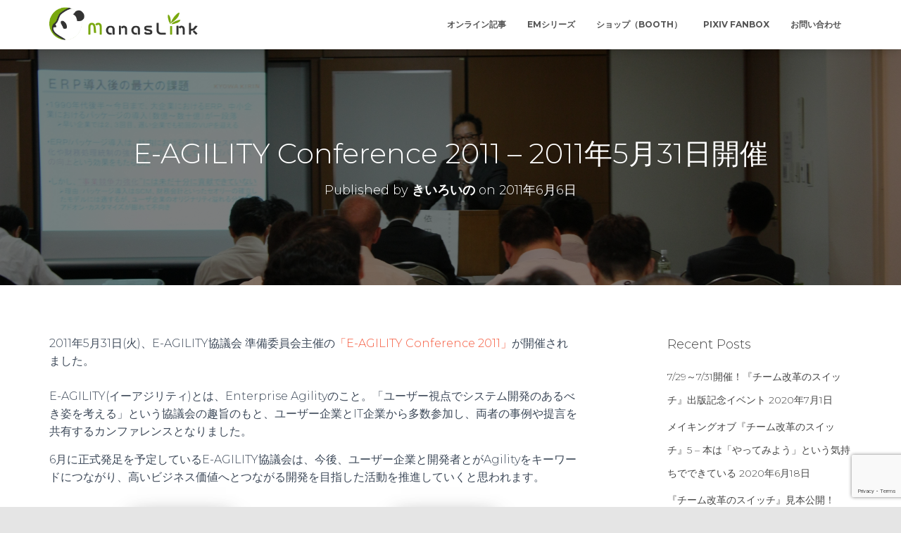

--- FILE ---
content_type: text/html; charset=UTF-8
request_url: https://www.manaslink.com/articles/485
body_size: 14182
content:
<!DOCTYPE html>
<html lang="ja">

<head>
	<meta charset='UTF-8'>
	<meta name="viewport" content="width=device-width, initial-scale=1">
	<link rel="profile" href="http://gmpg.org/xfn/11">
		<title>E-AGILITY Conference 2011 &#8211; 2011年5月31日開催 &#8211; manaslink</title>
<meta name='robots' content='max-image-preview:large' />
<link rel='dns-prefetch' href='//www.google.com' />
<link rel='dns-prefetch' href='//fonts.googleapis.com' />
<link rel='dns-prefetch' href='//s.w.org' />
		<script type="text/javascript">
			window._wpemojiSettings = {"baseUrl":"https:\/\/s.w.org\/images\/core\/emoji\/13.1.0\/72x72\/","ext":".png","svgUrl":"https:\/\/s.w.org\/images\/core\/emoji\/13.1.0\/svg\/","svgExt":".svg","source":{"concatemoji":"https:\/\/www.manaslink.com\/wp-includes\/js\/wp-emoji-release.min.js?ver=5.8.3"}};
			!function(e,a,t){var n,r,o,i=a.createElement("canvas"),p=i.getContext&&i.getContext("2d");function s(e,t){var a=String.fromCharCode;p.clearRect(0,0,i.width,i.height),p.fillText(a.apply(this,e),0,0);e=i.toDataURL();return p.clearRect(0,0,i.width,i.height),p.fillText(a.apply(this,t),0,0),e===i.toDataURL()}function c(e){var t=a.createElement("script");t.src=e,t.defer=t.type="text/javascript",a.getElementsByTagName("head")[0].appendChild(t)}for(o=Array("flag","emoji"),t.supports={everything:!0,everythingExceptFlag:!0},r=0;r<o.length;r++)t.supports[o[r]]=function(e){if(!p||!p.fillText)return!1;switch(p.textBaseline="top",p.font="600 32px Arial",e){case"flag":return s([127987,65039,8205,9895,65039],[127987,65039,8203,9895,65039])?!1:!s([55356,56826,55356,56819],[55356,56826,8203,55356,56819])&&!s([55356,57332,56128,56423,56128,56418,56128,56421,56128,56430,56128,56423,56128,56447],[55356,57332,8203,56128,56423,8203,56128,56418,8203,56128,56421,8203,56128,56430,8203,56128,56423,8203,56128,56447]);case"emoji":return!s([10084,65039,8205,55357,56613],[10084,65039,8203,55357,56613])}return!1}(o[r]),t.supports.everything=t.supports.everything&&t.supports[o[r]],"flag"!==o[r]&&(t.supports.everythingExceptFlag=t.supports.everythingExceptFlag&&t.supports[o[r]]);t.supports.everythingExceptFlag=t.supports.everythingExceptFlag&&!t.supports.flag,t.DOMReady=!1,t.readyCallback=function(){t.DOMReady=!0},t.supports.everything||(n=function(){t.readyCallback()},a.addEventListener?(a.addEventListener("DOMContentLoaded",n,!1),e.addEventListener("load",n,!1)):(e.attachEvent("onload",n),a.attachEvent("onreadystatechange",function(){"complete"===a.readyState&&t.readyCallback()})),(n=t.source||{}).concatemoji?c(n.concatemoji):n.wpemoji&&n.twemoji&&(c(n.twemoji),c(n.wpemoji)))}(window,document,window._wpemojiSettings);
		</script>
		<style type="text/css">
img.wp-smiley,
img.emoji {
	display: inline !important;
	border: none !important;
	box-shadow: none !important;
	height: 1em !important;
	width: 1em !important;
	margin: 0 .07em !important;
	vertical-align: -0.1em !important;
	background: none !important;
	padding: 0 !important;
}
</style>
	<link rel='stylesheet' id='wp-block-library-css'  href='https://www.manaslink.com/wp-includes/css/dist/block-library/style.min.css?ver=5.8.3' type='text/css' media='all' />
<link rel='stylesheet' id='contact-form-7-css'  href='https://www.manaslink.com/wp-content/plugins/contact-form-7/includes/css/styles.css?ver=5.5.6.1' type='text/css' media='all' />
<link rel='stylesheet' id='hestia-clients-bar-css'  href='https://www.manaslink.com/wp-content/plugins/themeisle-companion/obfx_modules/companion-legacy/assets/css/hestia/clients-bar.css?ver=5.8.3' type='text/css' media='all' />
<link rel='stylesheet' id='bootstrap-css'  href='https://www.manaslink.com/wp-content/themes/hestia/assets/bootstrap/css/bootstrap.min.css?ver=1.0.2' type='text/css' media='all' />
<link rel='stylesheet' id='orfeo_parent-css'  href='https://www.manaslink.com/wp-content/themes/hestia/style.css?ver=1.0.6' type='text/css' media='all' />
<style id='orfeo_parent-inline-css' type='text/css'>
.hestia-pricing .hestia-table-one .card-pricing .category { color: #f5593d; }.hestia-pricing .hestia-table-two .card-pricing { background-color: #f5593d; }.pagination .nav-links .page-numbers { color: #f5593d; border-color: #f5593d; }.pagination .nav-links .page-numbers.current { border-color: #f5593d; }.pagination .nav-links .page-numbers:hover { background-color: #f5593d; }.pagination .nav-links .page-numbers:hover { border-color: #f5593d; }.woocommerce-pagination ul.page-numbers .page-numbers { color: #f5593d; border-color: #f5593d; } .woocommerce-pagination ul.page-numbers li > span.current { border-color: #f5593d !important; }.woocommerce-pagination ul.page-numbers .page-numbers:hover { background-color: #f5593d; }.woocommerce-pagination ul.page-numbers .page-numbers:hover { border-color: #f5593d; }.entry-categories .label { background-color: #f5593d;}.woocommerce .star-rating { color: #f5593d; }.woocommerce div.product p.stars span a:before { color: #f5593d; }.woocommerce-cart table.shop_table button { 
		    background-color: #f5593d !important;
		    border-color: #f5593d !important; 
        }.woocommerce-cart table.shop_table button:hover { 
		    background-color: #f5593d !important; 
		    border-color: #f5593d !important;
        }.woocommerce-page .woocommerce-message { background-color: #f5593d; }.track_order input[type=submit] { background-color: #f5593d; }.track_order input[type=submit]:hover { background-color: #f5593d; }div[id^=woocommerce_product_tag_cloud].widget a { background-color: #f5593d; }.woocommerce.widget_shopping_cart .buttons > a.button { background-color: #f5593d; }.woocommerce.widget_shopping_cart .buttons > a.button:hover { background-color: #f5593d; }
</style>
<link rel='stylesheet' id='hestia-font-sizes-css'  href='https://www.manaslink.com/wp-content/themes/hestia/assets/css/font-sizes.min.css?ver=3.0.22' type='text/css' media='all' />
<link rel='stylesheet' id='hestia_style-css'  href='https://www.manaslink.com/wp-content/themes/orfeo/style.css?ver=3.0.22' type='text/css' media='all' />
<style id='hestia_style-inline-css' type='text/css'>

				.footer-big .footer-menu li a[href*="facebook.com"],
				.footer-big .footer-menu li a[href*="twitter.com"],
				.footer-big .footer-menu li a[href*="pinterest.com"],
				.footer-big .footer-menu li a[href*="google.com"],
				.footer-big .footer-menu li a[href*="linkedin.com"],
				.footer-big .footer-menu li a[href*="dribbble.com"],
				.footer-big .footer-menu li a[href*="github.com"],
				.footer-big .footer-menu li a[href*="youtube.com"],
				.footer-big .footer-menu li a[href*="instagram.com"],
				.footer-big .footer-menu li a[href*="reddit.com"],
				.footer-big .footer-menu li a[href*="tumblr.com"],
				.footer-big .footer-menu li a[href*="behance.com"],
				.footer-big .footer-menu li a[href*="snapchat.com"],
				.footer-big .footer-menu li a[href*="deviantart.com"],
				.footer-big .footer-menu li a[href*="vimeo.com"]{
				  color: transparent;
				  font-size: 0;
				  padding: 10px;
				}
				
				.footer-big .footer-menu li a[href*="facebook.com"]:hover,
				.footer-big .footer-menu li a[href*="twitter.com"]:hover,
				.footer-big .footer-menu li a[href*="pinterest.com"]:hover,
				.footer-big .footer-menu li a[href*="google.com"]:hover,
				.footer-big .footer-menu li a[href*="linkedin.com"]:hover,
				.footer-big .footer-menu li a[href*="dribbble.com"]:hover,
				.footer-big .footer-menu li a[href*="github.com"]:hover,
				.footer-big .footer-menu li a[href*="youtube.com"]:hover,
				.footer-big .footer-menu li a[href*="instagram.com"]:hover,
				.footer-big .footer-menu li a[href*="reddit.com"]:hover,
				.footer-big .footer-menu li a[href*="tumblr.com"]:hover,
				.footer-big .footer-menu li a[href*="behance.com"]:hover,
				.footer-big .footer-menu li a[href*="snapchat.com"]:hover,
				.footer-big .footer-menu li a[href*="deviantart.com"]:hover,
				.footer-big .footer-menu li a[href*="vimeo.com"]:hover {
				  opacity: 1 !important;
				}
				
				.footer-big .footer-menu li a[href*="facebook.com"]:hover:before {
				    color: #3b5998;
				}
				.footer-big .footer-menu li a[href*="twitter.com"]:hover:before {
				    color: #55acee;
				}
				.footer-big .footer-menu li a[href*="pinterest.com"]:hover:before {
				    color: #cc2127;
				}
				.footer-big .footer-menu li a[href*="google.com"]:hover:before {
				    color: #dd4b39;
				}
				.footer-big .footer-menu li a[href*="linkedin.com"]:hover:before {
				    color: #0976b4;
				}
				.footer-big .footer-menu li a[href*="dribbble.com"]:hover:before {
				    color: #ea4c89;
				}
				.footer-big .footer-menu li a[href*="github.com"]:hover:before {
				    color: #000;
				}
				.footer-big .footer-menu li a[href*="youtube.com"]:hover:before {
				    color: #e52d27;
				}
				.footer-big .footer-menu li a[href*="instagram.com"]:hover:before {
				    color: #125688;
				}
				.footer-big .footer-menu li a[href*="reddit.com"]:hover:before {
				    color: #ff4500;
				}
				.footer-big .footer-menu li a[href*="tumblr.com"]:hover:before {
				    color: #35465c;
				}
				.footer-big .footer-menu li a[href*="behance.com"]:hover:before {
				    color: #1769ff;
				}
				.footer-big .footer-menu li a[href*="snapchat.com"]:hover:before {
				    color: #fffc00;
				}
				.footer-big .footer-menu li a[href*="deviantart.com"]:hover:before {
				    color: #05cc47;
				}
				.footer-big .footer-menu li a[href*="vimeo.com"]:hover:before {
				    color: #1ab7ea;
				}
				
				
				.footer-big .footer-menu li a[href*="facebook.com"]:before,
				.footer-big .footer-menu li a[href*="twitter.com"]:before,
				.footer-big .footer-menu li a[href*="pinterest.com"]:before,
				.footer-big .footer-menu li a[href*="google.com"]:before,
				.footer-big .footer-menu li a[href*="linkedin.com"]:before,
				.footer-big .footer-menu li a[href*="dribbble.com"]:before,
				.footer-big .footer-menu li a[href*="github.com"]:before,
				.footer-big .footer-menu li a[href*="youtube.com"]:before,
				.footer-big .footer-menu li a[href*="instagram.com"]:before,
				.footer-big .footer-menu li a[href*="reddit.com"]:before,
				.footer-big .footer-menu li a[href*="tumblr.com"]:before,
				.footer-big .footer-menu li a[href*="behance.com"]:before,
				.footer-big .footer-menu li a[href*="snapchat.com"]:before,
				.footer-big .footer-menu li a[href*="deviantart.com"]:before,
				.footer-big .footer-menu li a[href*="vimeo.com"]:before {
				    font-family: "Font Awesome 5 Brands";
				    font-weight: 900;
				    color: #3c4858;
				    font-size: 16px;
				}
				
				.footer-black .footer-menu li a[href*="facebook.com"]:before,
				.footer-black .footer-menu li a[href*="twitter.com"]:before,
				.footer-black .footer-menu li a[href*="pinterest.com"]:before,
				.footer-black .footer-menu li a[href*="google.com"]:before,
				.footer-black .footer-menu li a[href*="linkedin.com"]:before,
				.footer-black .footer-menu li a[href*="dribbble.com"]:before,
				.footer-black .footer-menu li a[href*="github.com"]:before,
				.footer-black .footer-menu li a[href*="youtube.com"]:before,
				.footer-black .footer-menu li a[href*="instagram.com"]:before,
				.footer-black .footer-menu li a[href*="reddit.com"]:before,
				.footer-black .footer-menu li a[href*="tumblr.com"]:before,
				.footer-black .footer-menu li a[href*="behance.com"]:before,
				.footer-black .footer-menu li a[href*="snapchat.com"]:before,
				.footer-black .footer-menu li a[href*="deviantart.com"]:before,
				.footer-black .footer-menu li a[href*="vimeo.com"]:before {
				  color: #fff;
				}
				
				.footer-big .footer-menu li a[href*="facebook.com"]:before {
				    content: "";
				}
				
				.footer-big .footer-menu li a[href*="twitter.com"]:before {
				    content: "";
				}
				
				
				.footer-big .footer-menu li a[href*="pinterest.com"]:before {
				  content: "";
				}
				
				.footer-big .footer-menu li a[href*="google.com"]:before {
				  content: "";
				}
				
				.footer-big .footer-menu li a[href*="linkedin.com"]:before {
				  content: "";
				}
				
				.footer-big .footer-menu li a[href*="dribbble.com"]:before {
				  content: "";
				}
				
				.footer-big .footer-menu li a[href*="github.com"]:before {
				  content: "";
				}
				
				.footer-big .footer-menu li a[href*="youtube.com"]:before {
				  content: "";
				}
				
				.footer-big .footer-menu li a[href*="instagram.com"]:before {
				  content: "";
				}
				
				.footer-big .footer-menu li a[href*="reddit.com"]:before {
				  content: "";
				}
				
				.footer-big .footer-menu li a[href*="tumblr.com"]:before {
				  content: "";
				}
				
				.footer-big .footer-menu li a[href*="behance.com"]:before {
				  content: "";
				}
				
				.footer-big .footer-menu li a[href*="snapchat.com"]:before {
				  content: "";
				}
				
				.footer-big .footer-menu li a[href*="deviantart.com"]:before {
				  content: "";
				}
				
				.footer-big .footer-menu li a[href*="vimeo.com"]:before {
				  content: "";
				}
			
.hestia-top-bar, .hestia-top-bar .widget.widget_shopping_cart .cart_list {
			background-color: #363537
		}
		.hestia-top-bar .widget .label-floating input[type=search]:-webkit-autofill {
			-webkit-box-shadow: inset 0 0 0px 9999px #363537
		}.hestia-top-bar, .hestia-top-bar .widget .label-floating input[type=search], .hestia-top-bar .widget.widget_search form.form-group:before, .hestia-top-bar .widget.widget_product_search form.form-group:before, .hestia-top-bar .widget.widget_shopping_cart:before {
			color: #ffffff
		} 
		.hestia-top-bar .widget .label-floating input[type=search]{
			-webkit-text-fill-color:#ffffff !important 
		}
		.hestia-top-bar div.widget.widget_shopping_cart:before, .hestia-top-bar .widget.widget_product_search form.form-group:before, .hestia-top-bar .widget.widget_search form.form-group:before{
			background-color: #ffffff
		}.hestia-top-bar a, .hestia-top-bar .top-bar-nav li a {
			color: #ffffff
		}
		.hestia-top-bar ul li a[href*="mailto:"]:before, .hestia-top-bar ul li a[href*="tel:"]:before{
			background-color: #ffffff
		}
		.hestia-top-bar a:hover, .hestia-top-bar .top-bar-nav li a:hover {
			color: #eeeeee
		}
		.hestia-top-bar ul li:hover a[href*="mailto:"]:before, .hestia-top-bar ul li:hover a[href*="tel:"]:before{
			background-color: #eeeeee
		}
		

		a,
		.navbar .dropdown-menu li:hover > a,
		.navbar .dropdown-menu li:focus > a,
		.navbar .dropdown-menu li:active > a,
		.navbar .navbar-nav > li .dropdown-menu li:hover > a,
		body:not(.home) .navbar-default .navbar-nav > .active:not(.btn) > a,
		body:not(.home) .navbar-default .navbar-nav > .active:not(.btn) > a:hover,
		body:not(.home) .navbar-default .navbar-nav > .active:not(.btn) > a:focus,
		a:hover,
		.card-blog a.moretag:hover,
		.card-blog a.more-link:hover,
		.widget a:hover,
		.has-text-color.has-accent-color,
		p.has-text-color a {
		    color:#f5593d;
		}
		
		.svg-text-color{
			fill:#f5593d;
		}
		
		.pagination span.current, .pagination span.current:focus, .pagination span.current:hover {
			border-color:#f5593d
		}
		
		button,
		button:hover,
		.woocommerce .track_order button[type="submit"],
		.woocommerce .track_order button[type="submit"]:hover,
		div.wpforms-container .wpforms-form button[type=submit].wpforms-submit,
		div.wpforms-container .wpforms-form button[type=submit].wpforms-submit:hover,
		input[type="button"],
		input[type="button"]:hover,
		input[type="submit"],
		input[type="submit"]:hover,
		input#searchsubmit,
		.pagination span.current,
		.pagination span.current:focus,
		.pagination span.current:hover,
		.btn.btn-primary,
		.btn.btn-primary:link,
		.btn.btn-primary:hover,
		.btn.btn-primary:focus,
		.btn.btn-primary:active,
		.btn.btn-primary.active,
		.btn.btn-primary.active:focus,
		.btn.btn-primary.active:hover,
		.btn.btn-primary:active:hover,
		.btn.btn-primary:active:focus,
		.btn.btn-primary:active:hover,
		.hestia-sidebar-open.btn.btn-rose,
		.hestia-sidebar-close.btn.btn-rose,
		.hestia-sidebar-open.btn.btn-rose:hover,
		.hestia-sidebar-close.btn.btn-rose:hover,
		.hestia-sidebar-open.btn.btn-rose:focus,
		.hestia-sidebar-close.btn.btn-rose:focus,
		.label.label-primary,
		.hestia-work .portfolio-item:nth-child(6n+1) .label,
		.nav-cart .nav-cart-content .widget .buttons .button,
		.has-accent-background-color[class*="has-background"] {
		    background-color: #f5593d;
		}
		
		@media (max-width: 768px) {
	
			.navbar-default .navbar-nav>li>a:hover,
			.navbar-default .navbar-nav>li>a:focus,
			.navbar .navbar-nav .dropdown .dropdown-menu li a:hover,
			.navbar .navbar-nav .dropdown .dropdown-menu li a:focus,
			.navbar button.navbar-toggle:hover,
			.navbar .navbar-nav li:hover > a i {
			    color: #f5593d;
			}
		}
		
		body:not(.woocommerce-page) button:not([class^="fl-"]):not(.hestia-scroll-to-top):not(.navbar-toggle):not(.close),
		body:not(.woocommerce-page) .button:not([class^="fl-"]):not(hestia-scroll-to-top):not(.navbar-toggle):not(.add_to_cart_button):not(.product_type_grouped):not(.product_type_external),
		div.wpforms-container .wpforms-form button[type=submit].wpforms-submit,
		input[type="submit"],
		input[type="button"],
		.btn.btn-primary,
		.widget_product_search button[type="submit"],
		.hestia-sidebar-open.btn.btn-rose,
		.hestia-sidebar-close.btn.btn-rose,
		.everest-forms button[type=submit].everest-forms-submit-button {
		    -webkit-box-shadow: 0 2px 2px 0 rgba(245,89,61,0.14),0 3px 1px -2px rgba(245,89,61,0.2),0 1px 5px 0 rgba(245,89,61,0.12);
		    box-shadow: 0 2px 2px 0 rgba(245,89,61,0.14),0 3px 1px -2px rgba(245,89,61,0.2),0 1px 5px 0 rgba(245,89,61,0.12);
		}
		
		.card .header-primary, .card .content-primary,
		.everest-forms button[type=submit].everest-forms-submit-button {
		    background: #f5593d;
		}
		
		body:not(.woocommerce-page) .button:not([class^="fl-"]):not(.hestia-scroll-to-top):not(.navbar-toggle):not(.add_to_cart_button):hover,
		body:not(.woocommerce-page) button:not([class^="fl-"]):not(.hestia-scroll-to-top):not(.navbar-toggle):not(.close):hover,
		div.wpforms-container .wpforms-form button[type=submit].wpforms-submit:hover,
		input[type="submit"]:hover,
		input[type="button"]:hover,
		input#searchsubmit:hover,
		.widget_product_search button[type="submit"]:hover,
		.pagination span.current,
		.btn.btn-primary:hover,
		.btn.btn-primary:focus,
		.btn.btn-primary:active,
		.btn.btn-primary.active,
		.btn.btn-primary:active:focus,
		.btn.btn-primary:active:hover,
		.hestia-sidebar-open.btn.btn-rose:hover,
		.hestia-sidebar-close.btn.btn-rose:hover,
		.pagination span.current:hover,
		.everest-forms button[type=submit].everest-forms-submit-button:hover,
 		.everest-forms button[type=submit].everest-forms-submit-button:focus,
 		.everest-forms button[type=submit].everest-forms-submit-button:active {
			-webkit-box-shadow: 0 14px 26px -12px rgba(245,89,61,0.42),0 4px 23px 0 rgba(0,0,0,0.12),0 8px 10px -5px rgba(245,89,61,0.2);
		    box-shadow: 0 14px 26px -12px rgba(245,89,61,0.42),0 4px 23px 0 rgba(0,0,0,0.12),0 8px 10px -5px rgba(245,89,61,0.2);
			color: #fff;
		}
		
		.form-group.is-focused .form-control {
			background-image: -webkit-gradient(linear,left top, left bottom,from(#f5593d),to(#f5593d)),-webkit-gradient(linear,left top, left bottom,from(#d2d2d2),to(#d2d2d2));
			background-image: -webkit-linear-gradient(linear,left top, left bottom,from(#f5593d),to(#f5593d)),-webkit-linear-gradient(linear,left top, left bottom,from(#d2d2d2),to(#d2d2d2));
			background-image: linear-gradient(linear,left top, left bottom,from(#f5593d),to(#f5593d)),linear-gradient(linear,left top, left bottom,from(#d2d2d2),to(#d2d2d2));
		}
		
		.navbar:not(.navbar-transparent) li:not(.btn):hover > a,
		.navbar li.on-section:not(.btn) > a,
		.navbar.full-screen-menu.navbar-transparent li:not(.btn):hover > a,
		.navbar.full-screen-menu .navbar-toggle:hover,
		.navbar:not(.navbar-transparent) .nav-cart:hover,
		.navbar:not(.navbar-transparent) .hestia-toggle-search:hover {
				color:#f5593d
		}
		
			.header-filter-gradient {
				background: linear-gradient(45deg, rgba(81,188,218,1) 0%, rgb(147,216,197) 100%);
			}
			.has-text-color.has-header-gradient-color { color: #51bcda; }
			.has-header-gradient-background-color[class*="has-background"] { background-color: #51bcda; }
			
		.has-text-color.has-background-color-color { color: #E5E5E5; }
		.has-background-color-background-color[class*="has-background"] { background-color: #E5E5E5; }
		
.btn.btn-primary:not(.colored-button):not(.btn-left):not(.btn-right):not(.btn-just-icon):not(.menu-item), input[type="submit"]:not(.search-submit), body:not(.woocommerce-account) .woocommerce .button.woocommerce-Button, .woocommerce .product button.button, .woocommerce .product button.button.alt, .woocommerce .product #respond input#submit, .woocommerce-cart .blog-post .woocommerce .cart-collaterals .cart_totals .checkout-button, .woocommerce-checkout #payment #place_order, .woocommerce-account.woocommerce-page button.button, .woocommerce .track_order button[type="submit"], .nav-cart .nav-cart-content .widget .buttons .button, .woocommerce a.button.wc-backward, body.woocommerce .wccm-catalog-item a.button, body.woocommerce a.wccm-button.button, form.woocommerce-form-coupon button.button, div.wpforms-container .wpforms-form button[type=submit].wpforms-submit, div.woocommerce a.button.alt, div.woocommerce table.my_account_orders .button, .btn.colored-button, .btn.btn-left, .btn.btn-right, .btn:not(.colored-button):not(.btn-left):not(.btn-right):not(.btn-just-icon):not(.menu-item):not(.hestia-sidebar-open):not(.hestia-sidebar-close){ padding-top:15px;  padding-bottom:15px;  padding-left:33px;  padding-right:33px; }
.btn.btn-primary:not(.colored-button):not(.btn-left):not(.btn-right):not(.btn-just-icon):not(.menu-item), input[type="submit"]:not(.search-submit), body:not(.woocommerce-account) .woocommerce .button.woocommerce-Button, .woocommerce .product button.button, .woocommerce .product button.button.alt, .woocommerce .product #respond input#submit, .woocommerce-cart .blog-post .woocommerce .cart-collaterals .cart_totals .checkout-button, .woocommerce-checkout #payment #place_order, .woocommerce-account.woocommerce-page button.button, .woocommerce .track_order button[type="submit"], .nav-cart .nav-cart-content .widget .buttons .button, .woocommerce a.button.wc-backward, body.woocommerce .wccm-catalog-item a.button, body.woocommerce a.wccm-button.button, form.woocommerce-form-coupon button.button, div.wpforms-container .wpforms-form button[type=submit].wpforms-submit, div.woocommerce a.button.alt, div.woocommerce table.my_account_orders .button, input[type="submit"].search-submit, .hestia-view-cart-wrapper .added_to_cart.wc-forward, .woocommerce-product-search button, .woocommerce-cart .actions .button, #secondary div[id^=woocommerce_price_filter] .button, .woocommerce div[id^=woocommerce_widget_cart].widget .buttons .button, .searchform input[type=submit], .searchform button, .search-form:not(.media-toolbar-primary) input[type=submit], .search-form:not(.media-toolbar-primary) button, .woocommerce-product-search input[type=submit], .btn.colored-button, .btn.btn-left, .btn.btn-right, .btn:not(.colored-button):not(.btn-left):not(.btn-right):not(.btn-just-icon):not(.menu-item):not(.hestia-sidebar-open):not(.hestia-sidebar-close){border-radius:3px;}
h1, h2, h3, h4, h5, h6, .hestia-title, .hestia-title.title-in-content, p.meta-in-content , .info-title, .card-title,
		.page-header.header-small .hestia-title, .page-header.header-small .title, .widget h5, .hestia-title,
		.title, .footer-brand, .footer-big h4, .footer-big h5, .media .media-heading,
		.carousel h1.hestia-title, .carousel h2.title,
		.carousel span.sub-title, .hestia-about h1, .hestia-about h2, .hestia-about h3, .hestia-about h4, .hestia-about h5 {
			font-family: Montserrat;
		}
		body, ul, .tooltip-inner {
			font-family: Montserrat;
		}
@media (min-width: 769px){
			.page-header.header-small .hestia-title,
			.page-header.header-small .title,
			h1.hestia-title.title-in-content,
			.main article.section .has-title-font-size {
				font-size: 40px;
			}}@media (max-width: 768px){
			.page-header.header-small .hestia-title,
			.page-header.header-small .title,
			h1.hestia-title.title-in-content,
			.main article.section .has-title-font-size {
				font-size: 26px;
			}}@media (max-width: 480px){
			.page-header.header-small .hestia-title,
			.page-header.header-small .title,
			h1.hestia-title.title-in-content,
			.main article.section .has-title-font-size {
				font-size: 26px;
			}}@media (min-width: 769px){
		.single-post-wrap h1:not(.title-in-content),
		.page-content-wrap h1:not(.title-in-content),
		.page-template-template-fullwidth article h1:not(.title-in-content) {
			font-size: 36px;
		}
		.single-post-wrap h2,
		.page-content-wrap h2,
		.page-template-template-fullwidth article h2,
		.main article.section .has-heading-font-size {
			font-size: 31px;
		}
		.single-post-wrap h3,
		.page-content-wrap h3,
		.page-template-template-fullwidth article h3 {
			font-size: 26px;
		}
		.single-post-wrap h4,
		.page-content-wrap h4,
		.page-template-template-fullwidth article h4 {
			font-size: 21px;
		}
		.single-post-wrap h5,
		.page-content-wrap h5,
		.page-template-template-fullwidth article h5 {
			font-size: 17px;
		}
		.single-post-wrap h6,
		.page-content-wrap h6,
		.page-template-template-fullwidth article h6 {
			font-size: 12px;
		}}@media (min-width: 769px){.single-post-wrap, .page-content-wrap, .single-post-wrap ul, .page-content-wrap ul, .single-post-wrap ol, .page-content-wrap ol, .single-post-wrap dl, .page-content-wrap dl, .single-post-wrap table, .page-content-wrap table, .page-template-template-fullwidth article, .main article.section .has-body-font-size {
		font-size: 16px;
		}}@media (min-width: 769px){
		section.hestia-team p.card-description,
		section.hestia-pricing p.text-gray,
		section.hestia-testimonials p.card-description,
		section.hestia-blogs p.card-description,
		.section.related-posts p.card-description,
		.hestia-contact p,
		section.hestia-features .hestia-info p,
		section.hestia-shop .card-description p{
			font-size: 14px;
		}
		section.hestia-shop h6.category,
		section.hestia-work .label-primary,
		section.hestia-team h6.category,
		section.hestia-pricing .card-pricing h6.category,
		section.hestia-testimonials h6.category,
		section.hestia-blogs h6.category,
		.section.related-posts h6.category{
			font-size: 12px;
		}}

			.home.blog .hestia-blogs {
				background-color: #fff !important;
			}
		
			.woocommerce-checkout #hestia-checkout-coupon .woocommerce-message,
			.woocommerce-checkout #hestia-checkout-coupon .woocommerce-error {
				margin-left: auto;
				margin-right: auto;
			}
		
			.btn,
			button,
			.button {
				box-shadow: none !important;
			}
			
			.btn:hover,
			button:hover,
			.button:hover {
				opacity: 0.75;
			}
		
			.carousel .buttons .btn-primary + .btn-right {
				margin-left: 15px;
			}		
			.carousel .buttons .btn,
			.carousel .buttons .btn-right {
				margin: 15px;
			}
		
			.carousel .hestia-big-title-content .hestia-title {
				font-weight: 800;
			}
			.carousel .hestia-big-title-content .sub-title {
				font-family: inherit;
				font-size: 19px;
				font-weight: 300;
				line-height: 26px;
				margin: 0 0 8px;
			}
			.carousel .hestia-big-title-content .buttons .btn,
			.carousel .hestia-big-title-content .buttons .btn-right {
				border-radius: 30px;
				font-family: inherit;
				font-size: 14px;
				font-weight: 600;
				line-height: 24px;
				padding: 11px 30px;
			}
			.carousel .hestia-big-title-content .buttons .btn-right {
				background-color: transparent;
				border: 2px solid #fff;
				padding: 9px 28px;
			}
		
            .carousel .hestia-big-title-content .buttons > a.btn.btn-primary,
            .carousel .hestia-big-title-content .buttons > a.btn.btn-right {
                border-radius: 30px !important;
                padding: 11px 30px !important;
            }
        
			.section-comments .comment .media-body .media-footer {
				top: 5px;
				right: 0;
			}
			.section-comments .comment .media-body .media-heading {
				padding-right: 50px;
			}
			.section-comments .comment {
				margin-bottom: 30px;
			}
		
			.carousel .hestia-title {
				line-height: 1.1;
			}
		
</style>
<link rel='stylesheet' id='hestia_fonts-css'  href='https://fonts.googleapis.com/css?family=Roboto%3A300%2C400%2C500%2C700%7CRoboto+Slab%3A400%2C700&#038;subset=latin%2Clatin-ext&#038;ver=3.0.22' type='text/css' media='all' />
<link rel='stylesheet' id='hestia-google-font-montserrat-css'  href='//fonts.googleapis.com/css?family=Montserrat%3A300%2C400%2C500%2C700&#038;subset=latin&#038;ver=5.8.3' type='text/css' media='all' />
<script type='text/javascript' src='https://www.manaslink.com/wp-includes/js/jquery/jquery.min.js?ver=3.6.0' id='jquery-core-js'></script>
<script type='text/javascript' src='https://www.manaslink.com/wp-includes/js/jquery/jquery-migrate.min.js?ver=3.3.2' id='jquery-migrate-js'></script>
<link rel="https://api.w.org/" href="https://www.manaslink.com/wp-json/" /><link rel="alternate" type="application/json" href="https://www.manaslink.com/wp-json/wp/v2/posts/485" /><meta name="generator" content="WordPress 5.8.3" />
<link rel="canonical" href="https://www.manaslink.com/articles/485" />
<link rel='shortlink' href='https://www.manaslink.com/?p=485' />
<link rel="alternate" type="application/json+oembed" href="https://www.manaslink.com/wp-json/oembed/1.0/embed?url=https%3A%2F%2Fwww.manaslink.com%2Farticles%2F485" />
<link rel="alternate" type="text/xml+oembed" href="https://www.manaslink.com/wp-json/oembed/1.0/embed?url=https%3A%2F%2Fwww.manaslink.com%2Farticles%2F485&#038;format=xml" />
<!-- Enter your scripts here --><link rel="icon" href="https://www.manaslink.com/wp-content/uploads/2019/07/favicon.ico" sizes="32x32" />
<link rel="icon" href="https://www.manaslink.com/wp-content/uploads/2019/07/favicon.ico" sizes="192x192" />
<link rel="apple-touch-icon" href="https://www.manaslink.com/wp-content/uploads/2019/07/favicon.ico" />
<meta name="msapplication-TileImage" content="https://www.manaslink.com/wp-content/uploads/2019/07/favicon.ico" />
		<style type="text/css" id="wp-custom-css">
			.hestia-about-content {
	margin-top: -150px;
}		</style>
		</head>

<body class="post-template-default single single-post postid-485 single-format-standard wp-custom-logo blog-post header-layout-default">
		<div class="wrapper post-485 post type-post status-publish format-standard has-post-thumbnail hentry category-online-article tag-e-agility tag-event tag-news default ">
		<header class="header ">
			<div style="display: none"></div>		<nav class="navbar navbar-default navbar-fixed-top  no-slider hestia_left navbar-not-transparent">
						<div class="container">
						<div class="navbar-header">
			<div class="title-logo-wrapper">
				<a class="navbar-brand" href="https://www.manaslink.com/"
						title="manaslink">
					<img  src="https://www.manaslink.com/wp-content/uploads/2018/08/cropped-manaslink-logo-6.png" alt="manaslink"></a>
			</div>
								<div class="navbar-toggle-wrapper">
						<button type="button" class="navbar-toggle" data-toggle="collapse" data-target="#main-navigation">
				<span class="icon-bar"></span>
				<span class="icon-bar"></span>
				<span class="icon-bar"></span>
				<span class="sr-only">Toggle Navigation</span>
			</button>
					</div>
				</div>
		<div id="main-navigation" class="collapse navbar-collapse"><ul id="menu-%e3%83%a1%e3%82%a4%e3%83%b3%e3%83%a1%e3%83%8b%e3%83%a5%e3%83%bc" class="nav navbar-nav"><li id="menu-item-17118" class="menu-item menu-item-type-custom menu-item-object-custom menu-item-17118"><a title="オンライン記事" href="https://www.manaslink.com/articles/category/online-article">オンライン記事</a></li>
<li id="menu-item-17117" class="menu-item menu-item-type-custom menu-item-object-custom menu-item-17117"><a title="EMシリーズ" href="https://www.manaslink.com/articles/tag/em-series">EMシリーズ</a></li>
<li id="menu-item-23883" class="menu-item menu-item-type-custom menu-item-object-custom menu-item-23883"><a title="ショップ（BOOTH）" href="https://manaslink.booth.pm/">ショップ（BOOTH）</a></li>
<li id="menu-item-23884" class="menu-item menu-item-type-custom menu-item-object-custom menu-item-23884"><a title="PIXIV FANBOX" href="https://manaslink.fanbox.cc/">PIXIV FANBOX</a></li>
<li id="menu-item-17147" class="menu-item menu-item-type-post_type menu-item-object-page menu-item-17147"><a title="お問い合わせ" href="https://www.manaslink.com/contact">お問い合わせ</a></li>
</ul></div>			</div>
					</nav>
				</header>
<div id="primary" class="boxed-layout-header page-header header-small" data-parallax="active" ><div class="container"><div class="row"><div class="col-md-10 col-md-offset-1 text-center"><h1 class="hestia-title entry-title">E-AGILITY Conference 2011 &#8211; 2011年5月31日開催</h1><h4 class="author">Published by <a href="https://www.manaslink.com/articles/author/kitamura" class="vcard author"><strong class="fn">きいろいの</strong></a> on <time class="entry-date published" datetime="2011-06-06T16:11:06+09:00" content="2011-06-06">2011年6月6日</time><time class="updated hestia-hidden" datetime="2019-08-05T07:17:19+09:00">2011年6月6日</time></h4></div></div></div><div class="header-filter" style="background-image: url(https://www.manaslink.com/wp-content/uploads/IMG_5149.jpg);"></div></div>
<div class="main  main-raised ">
	<div class="blog-post blog-post-wrapper">
		<div class="container">
			<article id="post-485" class="section section-text">
	<div class="row">
				<div class="col-md-8 single-post-container" data-layout="sidebar-right">

			<div class="single-post-wrap entry-content"><p>2011年5月31日(火)、E-AGILITY協議会 準備委員会主催の<a href="http://pw.tech-arts.co.jp/e-agility/" target="_blank" rel="noopener noreferrer">「E-AGILITY Conference 2011」</a>が開催されました。<br />
<span id="more-485"></span><br />
E-AGILITY(イーアジリティ)とは、Enterprise Agilityのこと。「ユーザー視点でシステム開発のあるべき姿を考える」という協議会の趣旨のもと、ユーザー企業とIT企業から多数参加し、両者の事例や提言を共有するカンファレンスとなりました。</p>
<p>6月に正式発足を予定しているE-AGILITY協議会は、今後、ユーザー企業と開発者とがAgilityをキーワードにつながり、高いビジネス価値へとつながる開発を目指した活動を推進していくと思われます。</p>

		<style type="text/css">
			#gallery-1 {
				margin: auto;
			}
			#gallery-1 .gallery-item {
				float: left;
				margin-top: 10px;
				text-align: center;
				width: 50%;
			}
			#gallery-1 img {
				border: 2px solid #cfcfcf;
			}
			#gallery-1 .gallery-caption {
				margin-left: 0;
			}
			/* see gallery_shortcode() in wp-includes/media.php */
		</style>
		<div id='gallery-1' class='gallery galleryid-485 gallery-columns-2 gallery-size-thumbnail'><dl class='gallery-item'>
			<dt class='gallery-icon landscape'>
				<a href='https://www.manaslink.com/wp-content/uploads/IMG_5129.jpg'><img width="150" height="150" src="https://www.manaslink.com/wp-content/uploads/IMG_5129-150x150.jpg" class="attachment-thumbnail size-thumbnail" alt="" loading="lazy" /></a>
			</dt></dl><dl class='gallery-item'>
			<dt class='gallery-icon landscape'>
				<a href='https://www.manaslink.com/wp-content/uploads/IMG_5149.jpg'><img width="150" height="150" src="https://www.manaslink.com/wp-content/uploads/IMG_5149-150x150.jpg" class="attachment-thumbnail size-thumbnail" alt="" loading="lazy" /></a>
			</dt></dl><br style="clear: both" /><dl class='gallery-item'>
			<dt class='gallery-icon landscape'>
				<a href='https://www.manaslink.com/wp-content/uploads/IMG_5160.jpg'><img width="150" height="150" src="https://www.manaslink.com/wp-content/uploads/IMG_5160-150x150.jpg" class="attachment-thumbnail size-thumbnail" alt="" loading="lazy" /></a>
			</dt></dl><dl class='gallery-item'>
			<dt class='gallery-icon landscape'>
				<a href='https://www.manaslink.com/wp-content/uploads/IMG_5167.jpg'><img width="150" height="150" src="https://www.manaslink.com/wp-content/uploads/IMG_5167-150x150.jpg" class="attachment-thumbnail size-thumbnail" alt="" loading="lazy" /></a>
			</dt></dl><br style="clear: both" />
		</div>

<hr />
<ul>
<li>イベントの様子(撮影画像) &#8212; <a href="http://bit.ly/jqrbJq" target="_blank" rel="noopener noreferrer">http://bit.ly/jqrbJq</a></li>
<li>E-AGILITY Conference 2011 &#8212; <a href="http://pw.tech-arts.co.jp/e-agility/" target="_blank" rel="noopener noreferrer">http://pw.tech-arts.co.jp/e-agility/</a></li>
</ul>
</div>
		<div class="section section-blog-info">
			<div class="row">
				<div class="col-md-6">
					<div class="entry-categories">Categories:						<span class="label label-primary"><a href="https://www.manaslink.com/articles/category/online-article">記事</a></span>					</div>
					<div class="entry-tags">Tags: <span class="entry-tag"><a href="https://www.manaslink.com/articles/tag/e-agility" rel="tag">E-Agility</a></span><span class="entry-tag"><a href="https://www.manaslink.com/articles/tag/event" rel="tag">イベントのきもち</a></span><span class="entry-tag"><a href="https://www.manaslink.com/articles/tag/news" rel="tag">お知らせ</a></span></div>				</div>
				
        <div class="col-md-6">
            <div class="entry-social">
                <a target="_blank" rel="tooltip"
                   data-original-title="Share on Facebook"
                   class="btn btn-just-icon btn-round btn-facebook"
                   href="https://www.facebook.com/sharer.php?u=https://www.manaslink.com/articles/485">
                   <svg xmlns="http://www.w3.org/2000/svg" viewBox="0 0 320 512" width="20" height="17"><path fill="currentColor" d="M279.14 288l14.22-92.66h-88.91v-60.13c0-25.35 12.42-50.06 52.24-50.06h40.42V6.26S260.43 0 225.36 0c-73.22 0-121.08 44.38-121.08 124.72v70.62H22.89V288h81.39v224h100.17V288z"></path></svg>
                </a>
                
                <a target="_blank" rel="tooltip"
                   data-original-title="Share on Twitter"
                   class="btn btn-just-icon btn-round btn-twitter"
                   href="http://twitter.com/share?url=https://www.manaslink.com/articles/485&#038;text=E-AGILITY%20Conference%202011%20%E2%80%93%202011%E5%B9%B45%E6%9C%8831%E6%97%A5%E9%96%8B%E5%82%AC">
                   <svg xmlns="http://www.w3.org/2000/svg" viewBox="0 0 512 512" width="20" height="17"><path fill="currentColor" d="M459.37 151.716c.325 4.548.325 9.097.325 13.645 0 138.72-105.583 298.558-298.558 298.558-59.452 0-114.68-17.219-161.137-47.106 8.447.974 16.568 1.299 25.34 1.299 49.055 0 94.213-16.568 130.274-44.832-46.132-.975-84.792-31.188-98.112-72.772 6.498.974 12.995 1.624 19.818 1.624 9.421 0 18.843-1.3 27.614-3.573-48.081-9.747-84.143-51.98-84.143-102.985v-1.299c13.969 7.797 30.214 12.67 47.431 13.319-28.264-18.843-46.781-51.005-46.781-87.391 0-19.492 5.197-37.36 14.294-52.954 51.655 63.675 129.3 105.258 216.365 109.807-1.624-7.797-2.599-15.918-2.599-24.04 0-57.828 46.782-104.934 104.934-104.934 30.213 0 57.502 12.67 76.67 33.137 23.715-4.548 46.456-13.32 66.599-25.34-7.798 24.366-24.366 44.833-46.132 57.827 21.117-2.273 41.584-8.122 60.426-16.243-14.292 20.791-32.161 39.308-52.628 54.253z"></path></svg>
                </a>
                
                <a rel="tooltip"
                   data-original-title=" Share on Email"
                   class="btn btn-just-icon btn-round"
                   href="mailto:?subject=E-AGILITY%20Conference%202011%20%26#8211;%202011年5月31日開催&#038;body=https://www.manaslink.com/articles/485">
                    <svg xmlns="http://www.w3.org/2000/svg" viewBox="0 0 512 512" width="20" height="17"><path fill="currentColor" d="M502.3 190.8c3.9-3.1 9.7-.2 9.7 4.7V400c0 26.5-21.5 48-48 48H48c-26.5 0-48-21.5-48-48V195.6c0-5 5.7-7.8 9.7-4.7 22.4 17.4 52.1 39.5 154.1 113.6 21.1 15.4 56.7 47.8 92.2 47.6 35.7.3 72-32.8 92.3-47.6 102-74.1 131.6-96.3 154-113.7zM256 320c23.2.4 56.6-29.2 73.4-41.4 132.7-96.3 142.8-104.7 173.4-128.7 5.8-4.5 9.2-11.5 9.2-18.9v-19c0-26.5-21.5-48-48-48H48C21.5 64 0 85.5 0 112v19c0 7.4 3.4 14.3 9.2 18.9 30.6 23.9 40.7 32.4 173.4 128.7 16.8 12.2 50.2 41.8 73.4 41.4z"></path></svg>
               </a>
            </div>
		</div>			</div>
			<hr>
					</div>
		</div>	<div class="col-md-3 blog-sidebar-wrapper col-md-offset-1">
		<aside id="secondary" class="blog-sidebar" role="complementary">
						
		<div id="recent-posts-3" class="widget widget_recent_entries">
		<h5>Recent Posts</h5>
		<ul>
											<li>
					<a href="https://www.manaslink.com/articles/23912">7/29～7/31開催！『チーム改革のスイッチ』出版記念イベント</a>
											<span class="post-date">2020年7月1日</span>
									</li>
											<li>
					<a href="https://www.manaslink.com/articles/23889">メイキングオブ『チーム改革のスイッチ』5 &#8211; 本は「やってみよう」という気持ちでできている</a>
											<span class="post-date">2020年6月18日</span>
									</li>
											<li>
					<a href="https://www.manaslink.com/articles/23872">『チーム改革のスイッチ』見本公開！</a>
											<span class="post-date">2020年6月16日</span>
									</li>
											<li>
					<a href="https://www.manaslink.com/articles/23838">メイキングオブ『チーム改革のスイッチ』4 &#8211; 縦か横か、それが問題だ</a>
											<span class="post-date">2020年6月16日</span>
									</li>
											<li>
					<a href="https://www.manaslink.com/articles/23790">メイキングオブ『チーム改革のスイッチ』3 &#8211; 本はタイトルが決まった瞬間に命を宿す</a>
											<span class="post-date">2020年6月12日</span>
									</li>
					</ul>

		</div><div id="tag_cloud-1" class="widget widget_tag_cloud"><h5>Tags</h5><div class="tagcloud"><a href="https://www.manaslink.com/articles/tag/agile" class="tag-cloud-link tag-link-7 tag-link-position-1" style="font-size: 18.416666666667pt;" aria-label="Agile (140 items)">Agile</a>
<a href="https://www.manaslink.com/articles/tag/agile2012" class="tag-cloud-link tag-link-9 tag-link-position-2" style="font-size: 13.75pt;" aria-label="Agile 2012 Conference (38 items)">Agile 2012 Conference</a>
<a href="https://www.manaslink.com/articles/tag/ac" class="tag-cloud-link tag-link-11 tag-link-position-3" style="font-size: 14.5pt;" aria-label="Agile Conference (47 items)">Agile Conference</a>
<a href="https://www.manaslink.com/articles/tag/aj" class="tag-cloud-link tag-link-12 tag-link-position-4" style="font-size: 19.5pt;" aria-label="Agile Japan (191 items)">Agile Japan</a>
<a href="https://www.manaslink.com/articles/tag/aj2011" class="tag-cloud-link tag-link-13 tag-link-position-5" style="font-size: 12pt;" aria-label="Agile Japan 2011 (23 items)">Agile Japan 2011</a>
<a href="https://www.manaslink.com/articles/tag/aj2012" class="tag-cloud-link tag-link-14 tag-link-position-6" style="font-size: 14.75pt;" aria-label="Agile Japan 2012 (50 items)">Agile Japan 2012</a>
<a href="https://www.manaslink.com/articles/tag/aj2013" class="tag-cloud-link tag-link-15 tag-link-position-7" style="font-size: 13.333333333333pt;" aria-label="Agile Japan 2013 (34 items)">Agile Japan 2013</a>
<a href="https://www.manaslink.com/articles/tag/aj2014" class="tag-cloud-link tag-link-19 tag-link-position-8" style="font-size: 11.5pt;" aria-label="Agile Japan 2014 (20 items)">Agile Japan 2014</a>
<a href="https://www.manaslink.com/articles/tag/aj2015" class="tag-cloud-link tag-link-20 tag-link-position-9" style="font-size: 14pt;" aria-label="Agile Japan 2015 (41 items)">Agile Japan 2015</a>
<a href="https://www.manaslink.com/articles/tag/aj2016" class="tag-cloud-link tag-link-21 tag-link-position-10" style="font-size: 11.833333333333pt;" aria-label="Agile Japan 2016 (22 items)">Agile Japan 2016</a>
<a href="https://www.manaslink.com/articles/tag/devlove" class="tag-cloud-link tag-link-28 tag-link-position-11" style="font-size: 11.333333333333pt;" aria-label="DevLOVE (19 items)">DevLOVE</a>
<a href="https://www.manaslink.com/articles/tag/devkan" class="tag-cloud-link tag-link-31 tag-link-position-12" style="font-size: 11.166666666667pt;" aria-label="DevLOVE関西 (18 items)">DevLOVE関西</a>
<a href="https://www.manaslink.com/articles/tag/devkan2012" class="tag-cloud-link tag-link-32 tag-link-position-13" style="font-size: 10.083333333333pt;" aria-label="DevLOVE関西2012 (13 items)">DevLOVE関西2012</a>
<a href="https://www.manaslink.com/articles/tag/emzero" class="tag-cloud-link tag-link-36 tag-link-position-14" style="font-size: 10.083333333333pt;" aria-label="EM ZERO (13 items)">EM ZERO</a>
<a href="https://www.manaslink.com/articles/tag/em-journal" class="tag-cloud-link tag-link-38 tag-link-position-15" style="font-size: 8pt;" aria-label="EMジャーナル (7 items)">EMジャーナル</a>
<a href="https://www.manaslink.com/articles/tag/leanstartup" class="tag-cloud-link tag-link-41 tag-link-position-16" style="font-size: 8pt;" aria-label="Lean Startup (7 items)">Lean Startup</a>
<a href="https://www.manaslink.com/articles/tag/postudy" class="tag-cloud-link tag-link-44 tag-link-position-17" style="font-size: 9.75pt;" aria-label="POStudy (12 items)">POStudy</a>
<a href="https://www.manaslink.com/articles/tag/postudy201211" class="tag-cloud-link tag-link-45 tag-link-position-18" style="font-size: 8.4166666666667pt;" aria-label="POStudy Conference 2012 (8 items)">POStudy Conference 2012</a>
<a href="https://www.manaslink.com/articles/tag/techlion" class="tag-cloud-link tag-link-58 tag-link-position-19" style="font-size: 10.5pt;" aria-label="TechLION (15 items)">TechLION</a>
<a href="https://www.manaslink.com/articles/tag/ux" class="tag-cloud-link tag-link-177 tag-link-position-20" style="font-size: 8.4166666666667pt;" aria-label="UX (8 items)">UX</a>
<a href="https://www.manaslink.com/articles/tag/xp" class="tag-cloud-link tag-link-61 tag-link-position-21" style="font-size: 9.1666666666667pt;" aria-label="XP祭り (10 items)">XP祭り</a>
<a href="https://www.manaslink.com/articles/tag/news" class="tag-cloud-link tag-link-71 tag-link-position-22" style="font-size: 14.666666666667pt;" aria-label="お知らせ (49 items)">お知らせ</a>
<a href="https://www.manaslink.com/articles/tag/kohtaro-library" class="tag-cloud-link tag-link-76 tag-link-position-23" style="font-size: 19.666666666667pt;" aria-label="こうたろうの図書館 (200 items)">こうたろうの図書館</a>
<a href="https://www.manaslink.com/articles/tag/borderless-mind" class="tag-cloud-link tag-link-82 tag-link-position-24" style="font-size: 20.5pt;" aria-label="はみだしたきもち (249 items)">はみだしたきもち</a>
<a href="https://www.manaslink.com/articles/tag/araara" class="tag-cloud-link tag-link-68 tag-link-position-25" style="font-size: 9.5pt;" aria-label="アラのアラアラしいお花畑 (11 items)">アラのアラアラしいお花畑</a>
<a href="https://www.manaslink.com/articles/tag/wknar" class="tag-cloud-link tag-link-67 tag-link-position-26" style="font-size: 9.1666666666667pt;" aria-label="アラ 若菜 (10 items)">アラ 若菜</a>
<a href="https://www.manaslink.com/articles/tag/event" class="tag-cloud-link tag-link-69 tag-link-position-27" style="font-size: 22pt;" aria-label="イベントのきもち (382 items)">イベントのきもち</a>
<a href="https://www.manaslink.com/articles/tag/engineer" class="tag-cloud-link tag-link-70 tag-link-position-28" style="font-size: 13.166666666667pt;" aria-label="エンジニアのきもち (32 items)">エンジニアのきもち</a>
<a href="https://www.manaslink.com/articles/tag/em-series" class="tag-cloud-link tag-link-83 tag-link-position-29" style="font-size: 10.75pt;" aria-label="フリーペーパー (16 items)">フリーペーパー</a>
<a href="https://www.manaslink.com/articles/tag/sawonya-monologue" class="tag-cloud-link tag-link-86 tag-link-position-30" style="font-size: 8.4166666666667pt;" aria-label="マインドマップイラストレーターの独り言 (8 items)">マインドマップイラストレーターの独り言</a>
<a href="https://www.manaslink.com/articles/tag/shinichi-nakagawa" class="tag-cloud-link tag-link-95 tag-link-position-31" style="font-size: 11pt;" aria-label="中川 伸一 (17 items)">中川 伸一</a>
<a href="https://www.manaslink.com/articles/tag/hiroyuki-ito" class="tag-cloud-link tag-link-100 tag-link-position-32" style="font-size: 11pt;" aria-label="伊藤 宏幸 (17 items)">伊藤 宏幸</a>
<a href="https://www.manaslink.com/articles/tag/reporters" class="tag-cloud-link tag-link-103 tag-link-position-33" style="font-size: 19.666666666667pt;" aria-label="公認レポーター (198 items)">公認レポーター</a>
<a href="https://www.manaslink.com/articles/tag/rokuhenkou" class="tag-cloud-link tag-link-104 tag-link-position-34" style="font-size: 9.1666666666667pt;" aria-label="六辺香 (10 items)">六辺香</a>
<a href="https://www.manaslink.com/articles/tag/manaslink-people" class="tag-cloud-link tag-link-106 tag-link-position-35" style="font-size: 8.8333333333333pt;" aria-label="勝手にあの人紹介 (9 items)">勝手にあの人紹介</a>
<a href="https://www.manaslink.com/articles/tag/takao-oyobe" class="tag-cloud-link tag-link-110 tag-link-position-36" style="font-size: 9.1666666666667pt;" aria-label="及部 敬雄 (10 items)">及部 敬雄</a>
<a href="https://www.manaslink.com/articles/tag/hirotaka-yoshioka" class="tag-cloud-link tag-link-112 tag-link-position-37" style="font-size: 8.4166666666667pt;" aria-label="吉岡 弘貴 (8 items)">吉岡 弘貴</a>
<a href="https://www.manaslink.com/articles/tag/books" class="tag-cloud-link tag-link-131 tag-link-position-38" style="font-size: 19.75pt;" aria-label="書籍 (205 items)">書籍</a>
<a href="https://www.manaslink.com/articles/tag/junji-yanagawa" class="tag-cloud-link tag-link-141 tag-link-position-39" style="font-size: 8.4166666666667pt;" aria-label="柳川 純二 (8 items)">柳川 純二</a>
<a href="https://www.manaslink.com/articles/tag/kohtaro-shibata" class="tag-cloud-link tag-link-143 tag-link-position-40" style="font-size: 19.666666666667pt;" aria-label="柴田 浩太郎 (199 items)">柴田 浩太郎</a>
<a href="https://www.manaslink.com/articles/tag/rtc2012" class="tag-cloud-link tag-link-144 tag-link-position-41" style="font-size: 12.416666666667pt;" aria-label="楽天TC2012 (26 items)">楽天TC2012</a>
<a href="https://www.manaslink.com/articles/tag/dai-fujihara" class="tag-cloud-link tag-link-157 tag-link-position-42" style="font-size: 8.4166666666667pt;" aria-label="藤原 大 (8 items)">藤原 大</a>
<a href="https://www.manaslink.com/articles/tag/serial" class="tag-cloud-link tag-link-161 tag-link-position-43" style="font-size: 20.583333333333pt;" aria-label="連載 (256 items)">連載</a>
<a href="https://www.manaslink.com/articles/tag/noguta" class="tag-cloud-link tag-link-162 tag-link-position-44" style="font-size: 8.4166666666667pt;" aria-label="野口 隆史 (8 items)">野口 隆史</a>
<a href="https://www.manaslink.com/articles/tag/gadget_baseball" class="tag-cloud-link tag-link-163 tag-link-position-45" style="font-size: 10.333333333333pt;" aria-label="野球と知と食べ歩き (14 items)">野球と知と食べ歩き</a></div>
</div>					</aside><!-- .sidebar .widget-area -->
	</div>
			</div>
</article>

		</div>
	</div>
</div>

			<div class="section related-posts">
				<div class="container">
					<div class="row">
						<div class="col-md-12">
							<h2 class="hestia-title text-center">Related Posts</h2>
							<div class="row">
																	<div class="col-md-4">
										<div class="card card-blog">
																							<div class="card-image">
													<a href="https://www.manaslink.com/articles/23912" title="7/29～7/31開催！『チーム改革のスイッチ』出版記念イベント">
														<img width="360" height="240" src="https://www.manaslink.com/wp-content/uploads/2020/07/video-conference-5352757_1920-360x240.png" class="attachment-hestia-blog size-hestia-blog wp-post-image" alt="" loading="lazy" />													</a>
												</div>
																						<div class="content">
												<h6 class="category text-info"><a href="https://www.manaslink.com/articles/category/online-article" title="View all posts in 記事" >記事</a> </h6>
												<h4 class="card-title">
													<a class="blog-item-title-link" href="https://www.manaslink.com/articles/23912" title="7/29～7/31開催！『チーム改革のスイッチ』出版記念イベント" rel="bookmark">
														7/29～7/31開催！『チーム改革のスイッチ』出版記念イベント													</a>
												</h4>
												<p class="card-description">三井伸行さん著作『チーム改革のスイッチ』の出版記念イベントが、2020<a class="moretag" href="https://www.manaslink.com/articles/23912"> Read more&hellip;</a></p>
											</div>
										</div>
									</div>
																	<div class="col-md-4">
										<div class="card card-blog">
																							<div class="card-image">
													<a href="https://www.manaslink.com/articles/23889" title="メイキングオブ『チーム改革のスイッチ』5 &#8211; 本は「やってみよう」という気持ちでできている">
														<img width="360" height="240" src="https://www.manaslink.com/wp-content/uploads/2020/06/possible-4062861_1920-360x240.jpg" class="attachment-hestia-blog size-hestia-blog wp-post-image" alt="" loading="lazy" />													</a>
												</div>
																						<div class="content">
												<h6 class="category text-info"><a href="https://www.manaslink.com/articles/category/online-article" title="View all posts in 記事" >記事</a> </h6>
												<h4 class="card-title">
													<a class="blog-item-title-link" href="https://www.manaslink.com/articles/23889" title="メイキングオブ『チーム改革のスイッチ』5 &#8211; 本は「やってみよう」という気持ちでできている" rel="bookmark">
														メイキングオブ『チーム改革のスイッチ』5 &#8211; 本は「やってみよう」という気持ちでできている													</a>
												</h4>
												<p class="card-description">Writer：noguta 本の材料は言うまでもなく紙ですが、生命とし<a class="moretag" href="https://www.manaslink.com/articles/23889"> Read more&hellip;</a></p>
											</div>
										</div>
									</div>
																	<div class="col-md-4">
										<div class="card card-blog">
																							<div class="card-image">
													<a href="https://www.manaslink.com/articles/23872" title="『チーム改革のスイッチ』見本公開！">
														<img width="360" height="240" src="https://www.manaslink.com/wp-content/uploads/2020/05/r_Switch-360x240.jpg" class="attachment-hestia-blog size-hestia-blog wp-post-image" alt="" loading="lazy" />													</a>
												</div>
																						<div class="content">
												<h6 class="category text-info"><a href="https://www.manaslink.com/articles/category/online-article" title="View all posts in 記事" >記事</a> </h6>
												<h4 class="card-title">
													<a class="blog-item-title-link" href="https://www.manaslink.com/articles/23872" title="『チーム改革のスイッチ』見本公開！" rel="bookmark">
														『チーム改革のスイッチ』見本公開！													</a>
												</h4>
												<p class="card-description">『チーム改革のスイッチ』の冒頭35ページを見本として公開します！ BO<a class="moretag" href="https://www.manaslink.com/articles/23872"> Read more&hellip;</a></p>
											</div>
										</div>
									</div>
																							</div>
						</div>
					</div>
				</div>
			</div>
			<div class="footer-wrapper">
						<footer class="footer footer-black footer-big">
						<div class="container">
																<div class="hestia-bottom-footer-content"><ul id="menu-socical" class="footer-menu pull-left"><li id="menu-item-17114" class="menu-item menu-item-type-custom menu-item-object-custom menu-item-17114"><a href="https://www.facebook.com/manaslink">Facebook</a></li>
<li id="menu-item-17115" class="menu-item menu-item-type-custom menu-item-object-custom menu-item-17115"><a href="https://twitter.com/em_staff">Twitter</a></li>
</ul>					<div class="copyright pull-right">
				Hestia | Developed by <a href="https://themeisle.com" rel="nofollow">ThemeIsle</a>			</div>
			</div>			</div>
					</footer>
				</div>
	</div>
<!-- Enter your scripts here -->
		<button class="hestia-scroll-to-top">
			<svg  xmlns="http://www.w3.org/2000/svg" viewBox="0 0 320 512" width="12.5px" height="20px"><path d="M177 255.7l136 136c9.4 9.4 9.4 24.6 0 33.9l-22.6 22.6c-9.4 9.4-24.6 9.4-33.9 0L160 351.9l-96.4 96.4c-9.4 9.4-24.6 9.4-33.9 0L7 425.7c-9.4-9.4-9.4-24.6 0-33.9l136-136c9.4-9.5 24.6-9.5 34-.1zm-34-192L7 199.7c-9.4 9.4-9.4 24.6 0 33.9l22.6 22.6c9.4 9.4 24.6 9.4 33.9 0l96.4-96.4 96.4 96.4c9.4 9.4 24.6 9.4 33.9 0l22.6-22.6c9.4-9.4 9.4-24.6 0-33.9l-136-136c-9.2-9.4-24.4-9.4-33.8 0z"></path></svg>
		</button>
		<link rel='stylesheet' id='font-awesome-5-all-css'  href='https://www.manaslink.com/wp-content/themes/hestia/assets/font-awesome/css/all.min.css?ver=1.0.2' type='text/css' media='all' />
<link rel='stylesheet' id='font-awesome-4-shim-css'  href='https://www.manaslink.com/wp-content/themes/hestia/assets/font-awesome/css/v4-shims.min.css?ver=1.0.2' type='text/css' media='all' />
<script type='text/javascript' src='https://www.manaslink.com/wp-includes/js/dist/vendor/regenerator-runtime.min.js?ver=0.13.7' id='regenerator-runtime-js'></script>
<script type='text/javascript' src='https://www.manaslink.com/wp-includes/js/dist/vendor/wp-polyfill.min.js?ver=3.15.0' id='wp-polyfill-js'></script>
<script type='text/javascript' id='contact-form-7-js-extra'>
/* <![CDATA[ */
var wpcf7 = {"api":{"root":"https:\/\/www.manaslink.com\/wp-json\/","namespace":"contact-form-7\/v1"}};
/* ]]> */
</script>
<script type='text/javascript' src='https://www.manaslink.com/wp-content/plugins/contact-form-7/includes/js/index.js?ver=5.5.6.1' id='contact-form-7-js'></script>
<script type='text/javascript' src='https://www.manaslink.com/wp-includes/js/comment-reply.min.js?ver=5.8.3' id='comment-reply-js'></script>
<script type='text/javascript' src='https://www.manaslink.com/wp-content/themes/hestia/assets/bootstrap/js/bootstrap.min.js?ver=1.0.2' id='jquery-bootstrap-js'></script>
<script type='text/javascript' src='https://www.manaslink.com/wp-includes/js/jquery/ui/core.min.js?ver=1.12.1' id='jquery-ui-core-js'></script>
<script type='text/javascript' id='hestia_scripts-js-extra'>
/* <![CDATA[ */
var requestpost = {"ajaxurl":"https:\/\/www.manaslink.com\/wp-admin\/admin-ajax.php","disable_autoslide":"","masonry":""};
/* ]]> */
</script>
<script type='text/javascript' src='https://www.manaslink.com/wp-content/themes/hestia/assets/js/script.min.js?ver=3.0.22' id='hestia_scripts-js'></script>
<script type='text/javascript' src='https://www.google.com/recaptcha/api.js?render=6LdTEs0UAAAAAFzBzvN-TB2sgt9Jc_Yzqj-CUVnu&#038;ver=3.0' id='google-recaptcha-js'></script>
<script type='text/javascript' id='wpcf7-recaptcha-js-extra'>
/* <![CDATA[ */
var wpcf7_recaptcha = {"sitekey":"6LdTEs0UAAAAAFzBzvN-TB2sgt9Jc_Yzqj-CUVnu","actions":{"homepage":"homepage","contactform":"contactform"}};
/* ]]> */
</script>
<script type='text/javascript' src='https://www.manaslink.com/wp-content/plugins/contact-form-7/modules/recaptcha/index.js?ver=5.5.6.1' id='wpcf7-recaptcha-js'></script>
<script type='text/javascript' src='https://www.manaslink.com/wp-includes/js/wp-embed.min.js?ver=5.8.3' id='wp-embed-js'></script>
    <script type="text/javascript">
        jQuery(document).ready(function ($) {

            for (let i = 0; i < document.forms.length; ++i) {
                let form = document.forms[i];
				if ($(form).attr("method") != "get") { $(form).append('<input type="hidden" name="DKYOz-" value="F2ziy0cbL" />'); }
if ($(form).attr("method") != "get") { $(form).append('<input type="hidden" name="gXfFLypkPM" value="e7Apco*.0ruMdD" />'); }
if ($(form).attr("method") != "get") { $(form).append('<input type="hidden" name="knyMuXdVzFgmaG" value="V9@Lj2e7_gMqz" />'); }
if ($(form).attr("method") != "get") { $(form).append('<input type="hidden" name="ovPCmrcfDFT" value="UWs85pub]" />'); }
            }

            $(document).on('submit', 'form', function () {
				if ($(this).attr("method") != "get") { $(this).append('<input type="hidden" name="DKYOz-" value="F2ziy0cbL" />'); }
if ($(this).attr("method") != "get") { $(this).append('<input type="hidden" name="gXfFLypkPM" value="e7Apco*.0ruMdD" />'); }
if ($(this).attr("method") != "get") { $(this).append('<input type="hidden" name="knyMuXdVzFgmaG" value="V9@Lj2e7_gMqz" />'); }
if ($(this).attr("method") != "get") { $(this).append('<input type="hidden" name="ovPCmrcfDFT" value="UWs85pub]" />'); }
                return true;
            });

            jQuery.ajaxSetup({
                beforeSend: function (e, data) {

                    if (data.type !== 'POST') return;

                    if (typeof data.data === 'object' && data.data !== null) {
						data.data.append("DKYOz-", "F2ziy0cbL");
data.data.append("gXfFLypkPM", "e7Apco*.0ruMdD");
data.data.append("knyMuXdVzFgmaG", "V9@Lj2e7_gMqz");
data.data.append("ovPCmrcfDFT", "UWs85pub]");
                    }
                    else {
                        data.data = data.data + '&DKYOz-=F2ziy0cbL&gXfFLypkPM=e7Apco*.0ruMdD&knyMuXdVzFgmaG=V9@Lj2e7_gMqz&ovPCmrcfDFT=UWs85pub]';
                    }
                }
            });

        });
    </script>
	</body>
</html>


--- FILE ---
content_type: text/html; charset=utf-8
request_url: https://www.google.com/recaptcha/api2/anchor?ar=1&k=6LdTEs0UAAAAAFzBzvN-TB2sgt9Jc_Yzqj-CUVnu&co=aHR0cHM6Ly93d3cubWFuYXNsaW5rLmNvbTo0NDM.&hl=en&v=PoyoqOPhxBO7pBk68S4YbpHZ&size=invisible&anchor-ms=20000&execute-ms=30000&cb=4adc7mbw8j48
body_size: 48556
content:
<!DOCTYPE HTML><html dir="ltr" lang="en"><head><meta http-equiv="Content-Type" content="text/html; charset=UTF-8">
<meta http-equiv="X-UA-Compatible" content="IE=edge">
<title>reCAPTCHA</title>
<style type="text/css">
/* cyrillic-ext */
@font-face {
  font-family: 'Roboto';
  font-style: normal;
  font-weight: 400;
  font-stretch: 100%;
  src: url(//fonts.gstatic.com/s/roboto/v48/KFO7CnqEu92Fr1ME7kSn66aGLdTylUAMa3GUBHMdazTgWw.woff2) format('woff2');
  unicode-range: U+0460-052F, U+1C80-1C8A, U+20B4, U+2DE0-2DFF, U+A640-A69F, U+FE2E-FE2F;
}
/* cyrillic */
@font-face {
  font-family: 'Roboto';
  font-style: normal;
  font-weight: 400;
  font-stretch: 100%;
  src: url(//fonts.gstatic.com/s/roboto/v48/KFO7CnqEu92Fr1ME7kSn66aGLdTylUAMa3iUBHMdazTgWw.woff2) format('woff2');
  unicode-range: U+0301, U+0400-045F, U+0490-0491, U+04B0-04B1, U+2116;
}
/* greek-ext */
@font-face {
  font-family: 'Roboto';
  font-style: normal;
  font-weight: 400;
  font-stretch: 100%;
  src: url(//fonts.gstatic.com/s/roboto/v48/KFO7CnqEu92Fr1ME7kSn66aGLdTylUAMa3CUBHMdazTgWw.woff2) format('woff2');
  unicode-range: U+1F00-1FFF;
}
/* greek */
@font-face {
  font-family: 'Roboto';
  font-style: normal;
  font-weight: 400;
  font-stretch: 100%;
  src: url(//fonts.gstatic.com/s/roboto/v48/KFO7CnqEu92Fr1ME7kSn66aGLdTylUAMa3-UBHMdazTgWw.woff2) format('woff2');
  unicode-range: U+0370-0377, U+037A-037F, U+0384-038A, U+038C, U+038E-03A1, U+03A3-03FF;
}
/* math */
@font-face {
  font-family: 'Roboto';
  font-style: normal;
  font-weight: 400;
  font-stretch: 100%;
  src: url(//fonts.gstatic.com/s/roboto/v48/KFO7CnqEu92Fr1ME7kSn66aGLdTylUAMawCUBHMdazTgWw.woff2) format('woff2');
  unicode-range: U+0302-0303, U+0305, U+0307-0308, U+0310, U+0312, U+0315, U+031A, U+0326-0327, U+032C, U+032F-0330, U+0332-0333, U+0338, U+033A, U+0346, U+034D, U+0391-03A1, U+03A3-03A9, U+03B1-03C9, U+03D1, U+03D5-03D6, U+03F0-03F1, U+03F4-03F5, U+2016-2017, U+2034-2038, U+203C, U+2040, U+2043, U+2047, U+2050, U+2057, U+205F, U+2070-2071, U+2074-208E, U+2090-209C, U+20D0-20DC, U+20E1, U+20E5-20EF, U+2100-2112, U+2114-2115, U+2117-2121, U+2123-214F, U+2190, U+2192, U+2194-21AE, U+21B0-21E5, U+21F1-21F2, U+21F4-2211, U+2213-2214, U+2216-22FF, U+2308-230B, U+2310, U+2319, U+231C-2321, U+2336-237A, U+237C, U+2395, U+239B-23B7, U+23D0, U+23DC-23E1, U+2474-2475, U+25AF, U+25B3, U+25B7, U+25BD, U+25C1, U+25CA, U+25CC, U+25FB, U+266D-266F, U+27C0-27FF, U+2900-2AFF, U+2B0E-2B11, U+2B30-2B4C, U+2BFE, U+3030, U+FF5B, U+FF5D, U+1D400-1D7FF, U+1EE00-1EEFF;
}
/* symbols */
@font-face {
  font-family: 'Roboto';
  font-style: normal;
  font-weight: 400;
  font-stretch: 100%;
  src: url(//fonts.gstatic.com/s/roboto/v48/KFO7CnqEu92Fr1ME7kSn66aGLdTylUAMaxKUBHMdazTgWw.woff2) format('woff2');
  unicode-range: U+0001-000C, U+000E-001F, U+007F-009F, U+20DD-20E0, U+20E2-20E4, U+2150-218F, U+2190, U+2192, U+2194-2199, U+21AF, U+21E6-21F0, U+21F3, U+2218-2219, U+2299, U+22C4-22C6, U+2300-243F, U+2440-244A, U+2460-24FF, U+25A0-27BF, U+2800-28FF, U+2921-2922, U+2981, U+29BF, U+29EB, U+2B00-2BFF, U+4DC0-4DFF, U+FFF9-FFFB, U+10140-1018E, U+10190-1019C, U+101A0, U+101D0-101FD, U+102E0-102FB, U+10E60-10E7E, U+1D2C0-1D2D3, U+1D2E0-1D37F, U+1F000-1F0FF, U+1F100-1F1AD, U+1F1E6-1F1FF, U+1F30D-1F30F, U+1F315, U+1F31C, U+1F31E, U+1F320-1F32C, U+1F336, U+1F378, U+1F37D, U+1F382, U+1F393-1F39F, U+1F3A7-1F3A8, U+1F3AC-1F3AF, U+1F3C2, U+1F3C4-1F3C6, U+1F3CA-1F3CE, U+1F3D4-1F3E0, U+1F3ED, U+1F3F1-1F3F3, U+1F3F5-1F3F7, U+1F408, U+1F415, U+1F41F, U+1F426, U+1F43F, U+1F441-1F442, U+1F444, U+1F446-1F449, U+1F44C-1F44E, U+1F453, U+1F46A, U+1F47D, U+1F4A3, U+1F4B0, U+1F4B3, U+1F4B9, U+1F4BB, U+1F4BF, U+1F4C8-1F4CB, U+1F4D6, U+1F4DA, U+1F4DF, U+1F4E3-1F4E6, U+1F4EA-1F4ED, U+1F4F7, U+1F4F9-1F4FB, U+1F4FD-1F4FE, U+1F503, U+1F507-1F50B, U+1F50D, U+1F512-1F513, U+1F53E-1F54A, U+1F54F-1F5FA, U+1F610, U+1F650-1F67F, U+1F687, U+1F68D, U+1F691, U+1F694, U+1F698, U+1F6AD, U+1F6B2, U+1F6B9-1F6BA, U+1F6BC, U+1F6C6-1F6CF, U+1F6D3-1F6D7, U+1F6E0-1F6EA, U+1F6F0-1F6F3, U+1F6F7-1F6FC, U+1F700-1F7FF, U+1F800-1F80B, U+1F810-1F847, U+1F850-1F859, U+1F860-1F887, U+1F890-1F8AD, U+1F8B0-1F8BB, U+1F8C0-1F8C1, U+1F900-1F90B, U+1F93B, U+1F946, U+1F984, U+1F996, U+1F9E9, U+1FA00-1FA6F, U+1FA70-1FA7C, U+1FA80-1FA89, U+1FA8F-1FAC6, U+1FACE-1FADC, U+1FADF-1FAE9, U+1FAF0-1FAF8, U+1FB00-1FBFF;
}
/* vietnamese */
@font-face {
  font-family: 'Roboto';
  font-style: normal;
  font-weight: 400;
  font-stretch: 100%;
  src: url(//fonts.gstatic.com/s/roboto/v48/KFO7CnqEu92Fr1ME7kSn66aGLdTylUAMa3OUBHMdazTgWw.woff2) format('woff2');
  unicode-range: U+0102-0103, U+0110-0111, U+0128-0129, U+0168-0169, U+01A0-01A1, U+01AF-01B0, U+0300-0301, U+0303-0304, U+0308-0309, U+0323, U+0329, U+1EA0-1EF9, U+20AB;
}
/* latin-ext */
@font-face {
  font-family: 'Roboto';
  font-style: normal;
  font-weight: 400;
  font-stretch: 100%;
  src: url(//fonts.gstatic.com/s/roboto/v48/KFO7CnqEu92Fr1ME7kSn66aGLdTylUAMa3KUBHMdazTgWw.woff2) format('woff2');
  unicode-range: U+0100-02BA, U+02BD-02C5, U+02C7-02CC, U+02CE-02D7, U+02DD-02FF, U+0304, U+0308, U+0329, U+1D00-1DBF, U+1E00-1E9F, U+1EF2-1EFF, U+2020, U+20A0-20AB, U+20AD-20C0, U+2113, U+2C60-2C7F, U+A720-A7FF;
}
/* latin */
@font-face {
  font-family: 'Roboto';
  font-style: normal;
  font-weight: 400;
  font-stretch: 100%;
  src: url(//fonts.gstatic.com/s/roboto/v48/KFO7CnqEu92Fr1ME7kSn66aGLdTylUAMa3yUBHMdazQ.woff2) format('woff2');
  unicode-range: U+0000-00FF, U+0131, U+0152-0153, U+02BB-02BC, U+02C6, U+02DA, U+02DC, U+0304, U+0308, U+0329, U+2000-206F, U+20AC, U+2122, U+2191, U+2193, U+2212, U+2215, U+FEFF, U+FFFD;
}
/* cyrillic-ext */
@font-face {
  font-family: 'Roboto';
  font-style: normal;
  font-weight: 500;
  font-stretch: 100%;
  src: url(//fonts.gstatic.com/s/roboto/v48/KFO7CnqEu92Fr1ME7kSn66aGLdTylUAMa3GUBHMdazTgWw.woff2) format('woff2');
  unicode-range: U+0460-052F, U+1C80-1C8A, U+20B4, U+2DE0-2DFF, U+A640-A69F, U+FE2E-FE2F;
}
/* cyrillic */
@font-face {
  font-family: 'Roboto';
  font-style: normal;
  font-weight: 500;
  font-stretch: 100%;
  src: url(//fonts.gstatic.com/s/roboto/v48/KFO7CnqEu92Fr1ME7kSn66aGLdTylUAMa3iUBHMdazTgWw.woff2) format('woff2');
  unicode-range: U+0301, U+0400-045F, U+0490-0491, U+04B0-04B1, U+2116;
}
/* greek-ext */
@font-face {
  font-family: 'Roboto';
  font-style: normal;
  font-weight: 500;
  font-stretch: 100%;
  src: url(//fonts.gstatic.com/s/roboto/v48/KFO7CnqEu92Fr1ME7kSn66aGLdTylUAMa3CUBHMdazTgWw.woff2) format('woff2');
  unicode-range: U+1F00-1FFF;
}
/* greek */
@font-face {
  font-family: 'Roboto';
  font-style: normal;
  font-weight: 500;
  font-stretch: 100%;
  src: url(//fonts.gstatic.com/s/roboto/v48/KFO7CnqEu92Fr1ME7kSn66aGLdTylUAMa3-UBHMdazTgWw.woff2) format('woff2');
  unicode-range: U+0370-0377, U+037A-037F, U+0384-038A, U+038C, U+038E-03A1, U+03A3-03FF;
}
/* math */
@font-face {
  font-family: 'Roboto';
  font-style: normal;
  font-weight: 500;
  font-stretch: 100%;
  src: url(//fonts.gstatic.com/s/roboto/v48/KFO7CnqEu92Fr1ME7kSn66aGLdTylUAMawCUBHMdazTgWw.woff2) format('woff2');
  unicode-range: U+0302-0303, U+0305, U+0307-0308, U+0310, U+0312, U+0315, U+031A, U+0326-0327, U+032C, U+032F-0330, U+0332-0333, U+0338, U+033A, U+0346, U+034D, U+0391-03A1, U+03A3-03A9, U+03B1-03C9, U+03D1, U+03D5-03D6, U+03F0-03F1, U+03F4-03F5, U+2016-2017, U+2034-2038, U+203C, U+2040, U+2043, U+2047, U+2050, U+2057, U+205F, U+2070-2071, U+2074-208E, U+2090-209C, U+20D0-20DC, U+20E1, U+20E5-20EF, U+2100-2112, U+2114-2115, U+2117-2121, U+2123-214F, U+2190, U+2192, U+2194-21AE, U+21B0-21E5, U+21F1-21F2, U+21F4-2211, U+2213-2214, U+2216-22FF, U+2308-230B, U+2310, U+2319, U+231C-2321, U+2336-237A, U+237C, U+2395, U+239B-23B7, U+23D0, U+23DC-23E1, U+2474-2475, U+25AF, U+25B3, U+25B7, U+25BD, U+25C1, U+25CA, U+25CC, U+25FB, U+266D-266F, U+27C0-27FF, U+2900-2AFF, U+2B0E-2B11, U+2B30-2B4C, U+2BFE, U+3030, U+FF5B, U+FF5D, U+1D400-1D7FF, U+1EE00-1EEFF;
}
/* symbols */
@font-face {
  font-family: 'Roboto';
  font-style: normal;
  font-weight: 500;
  font-stretch: 100%;
  src: url(//fonts.gstatic.com/s/roboto/v48/KFO7CnqEu92Fr1ME7kSn66aGLdTylUAMaxKUBHMdazTgWw.woff2) format('woff2');
  unicode-range: U+0001-000C, U+000E-001F, U+007F-009F, U+20DD-20E0, U+20E2-20E4, U+2150-218F, U+2190, U+2192, U+2194-2199, U+21AF, U+21E6-21F0, U+21F3, U+2218-2219, U+2299, U+22C4-22C6, U+2300-243F, U+2440-244A, U+2460-24FF, U+25A0-27BF, U+2800-28FF, U+2921-2922, U+2981, U+29BF, U+29EB, U+2B00-2BFF, U+4DC0-4DFF, U+FFF9-FFFB, U+10140-1018E, U+10190-1019C, U+101A0, U+101D0-101FD, U+102E0-102FB, U+10E60-10E7E, U+1D2C0-1D2D3, U+1D2E0-1D37F, U+1F000-1F0FF, U+1F100-1F1AD, U+1F1E6-1F1FF, U+1F30D-1F30F, U+1F315, U+1F31C, U+1F31E, U+1F320-1F32C, U+1F336, U+1F378, U+1F37D, U+1F382, U+1F393-1F39F, U+1F3A7-1F3A8, U+1F3AC-1F3AF, U+1F3C2, U+1F3C4-1F3C6, U+1F3CA-1F3CE, U+1F3D4-1F3E0, U+1F3ED, U+1F3F1-1F3F3, U+1F3F5-1F3F7, U+1F408, U+1F415, U+1F41F, U+1F426, U+1F43F, U+1F441-1F442, U+1F444, U+1F446-1F449, U+1F44C-1F44E, U+1F453, U+1F46A, U+1F47D, U+1F4A3, U+1F4B0, U+1F4B3, U+1F4B9, U+1F4BB, U+1F4BF, U+1F4C8-1F4CB, U+1F4D6, U+1F4DA, U+1F4DF, U+1F4E3-1F4E6, U+1F4EA-1F4ED, U+1F4F7, U+1F4F9-1F4FB, U+1F4FD-1F4FE, U+1F503, U+1F507-1F50B, U+1F50D, U+1F512-1F513, U+1F53E-1F54A, U+1F54F-1F5FA, U+1F610, U+1F650-1F67F, U+1F687, U+1F68D, U+1F691, U+1F694, U+1F698, U+1F6AD, U+1F6B2, U+1F6B9-1F6BA, U+1F6BC, U+1F6C6-1F6CF, U+1F6D3-1F6D7, U+1F6E0-1F6EA, U+1F6F0-1F6F3, U+1F6F7-1F6FC, U+1F700-1F7FF, U+1F800-1F80B, U+1F810-1F847, U+1F850-1F859, U+1F860-1F887, U+1F890-1F8AD, U+1F8B0-1F8BB, U+1F8C0-1F8C1, U+1F900-1F90B, U+1F93B, U+1F946, U+1F984, U+1F996, U+1F9E9, U+1FA00-1FA6F, U+1FA70-1FA7C, U+1FA80-1FA89, U+1FA8F-1FAC6, U+1FACE-1FADC, U+1FADF-1FAE9, U+1FAF0-1FAF8, U+1FB00-1FBFF;
}
/* vietnamese */
@font-face {
  font-family: 'Roboto';
  font-style: normal;
  font-weight: 500;
  font-stretch: 100%;
  src: url(//fonts.gstatic.com/s/roboto/v48/KFO7CnqEu92Fr1ME7kSn66aGLdTylUAMa3OUBHMdazTgWw.woff2) format('woff2');
  unicode-range: U+0102-0103, U+0110-0111, U+0128-0129, U+0168-0169, U+01A0-01A1, U+01AF-01B0, U+0300-0301, U+0303-0304, U+0308-0309, U+0323, U+0329, U+1EA0-1EF9, U+20AB;
}
/* latin-ext */
@font-face {
  font-family: 'Roboto';
  font-style: normal;
  font-weight: 500;
  font-stretch: 100%;
  src: url(//fonts.gstatic.com/s/roboto/v48/KFO7CnqEu92Fr1ME7kSn66aGLdTylUAMa3KUBHMdazTgWw.woff2) format('woff2');
  unicode-range: U+0100-02BA, U+02BD-02C5, U+02C7-02CC, U+02CE-02D7, U+02DD-02FF, U+0304, U+0308, U+0329, U+1D00-1DBF, U+1E00-1E9F, U+1EF2-1EFF, U+2020, U+20A0-20AB, U+20AD-20C0, U+2113, U+2C60-2C7F, U+A720-A7FF;
}
/* latin */
@font-face {
  font-family: 'Roboto';
  font-style: normal;
  font-weight: 500;
  font-stretch: 100%;
  src: url(//fonts.gstatic.com/s/roboto/v48/KFO7CnqEu92Fr1ME7kSn66aGLdTylUAMa3yUBHMdazQ.woff2) format('woff2');
  unicode-range: U+0000-00FF, U+0131, U+0152-0153, U+02BB-02BC, U+02C6, U+02DA, U+02DC, U+0304, U+0308, U+0329, U+2000-206F, U+20AC, U+2122, U+2191, U+2193, U+2212, U+2215, U+FEFF, U+FFFD;
}
/* cyrillic-ext */
@font-face {
  font-family: 'Roboto';
  font-style: normal;
  font-weight: 900;
  font-stretch: 100%;
  src: url(//fonts.gstatic.com/s/roboto/v48/KFO7CnqEu92Fr1ME7kSn66aGLdTylUAMa3GUBHMdazTgWw.woff2) format('woff2');
  unicode-range: U+0460-052F, U+1C80-1C8A, U+20B4, U+2DE0-2DFF, U+A640-A69F, U+FE2E-FE2F;
}
/* cyrillic */
@font-face {
  font-family: 'Roboto';
  font-style: normal;
  font-weight: 900;
  font-stretch: 100%;
  src: url(//fonts.gstatic.com/s/roboto/v48/KFO7CnqEu92Fr1ME7kSn66aGLdTylUAMa3iUBHMdazTgWw.woff2) format('woff2');
  unicode-range: U+0301, U+0400-045F, U+0490-0491, U+04B0-04B1, U+2116;
}
/* greek-ext */
@font-face {
  font-family: 'Roboto';
  font-style: normal;
  font-weight: 900;
  font-stretch: 100%;
  src: url(//fonts.gstatic.com/s/roboto/v48/KFO7CnqEu92Fr1ME7kSn66aGLdTylUAMa3CUBHMdazTgWw.woff2) format('woff2');
  unicode-range: U+1F00-1FFF;
}
/* greek */
@font-face {
  font-family: 'Roboto';
  font-style: normal;
  font-weight: 900;
  font-stretch: 100%;
  src: url(//fonts.gstatic.com/s/roboto/v48/KFO7CnqEu92Fr1ME7kSn66aGLdTylUAMa3-UBHMdazTgWw.woff2) format('woff2');
  unicode-range: U+0370-0377, U+037A-037F, U+0384-038A, U+038C, U+038E-03A1, U+03A3-03FF;
}
/* math */
@font-face {
  font-family: 'Roboto';
  font-style: normal;
  font-weight: 900;
  font-stretch: 100%;
  src: url(//fonts.gstatic.com/s/roboto/v48/KFO7CnqEu92Fr1ME7kSn66aGLdTylUAMawCUBHMdazTgWw.woff2) format('woff2');
  unicode-range: U+0302-0303, U+0305, U+0307-0308, U+0310, U+0312, U+0315, U+031A, U+0326-0327, U+032C, U+032F-0330, U+0332-0333, U+0338, U+033A, U+0346, U+034D, U+0391-03A1, U+03A3-03A9, U+03B1-03C9, U+03D1, U+03D5-03D6, U+03F0-03F1, U+03F4-03F5, U+2016-2017, U+2034-2038, U+203C, U+2040, U+2043, U+2047, U+2050, U+2057, U+205F, U+2070-2071, U+2074-208E, U+2090-209C, U+20D0-20DC, U+20E1, U+20E5-20EF, U+2100-2112, U+2114-2115, U+2117-2121, U+2123-214F, U+2190, U+2192, U+2194-21AE, U+21B0-21E5, U+21F1-21F2, U+21F4-2211, U+2213-2214, U+2216-22FF, U+2308-230B, U+2310, U+2319, U+231C-2321, U+2336-237A, U+237C, U+2395, U+239B-23B7, U+23D0, U+23DC-23E1, U+2474-2475, U+25AF, U+25B3, U+25B7, U+25BD, U+25C1, U+25CA, U+25CC, U+25FB, U+266D-266F, U+27C0-27FF, U+2900-2AFF, U+2B0E-2B11, U+2B30-2B4C, U+2BFE, U+3030, U+FF5B, U+FF5D, U+1D400-1D7FF, U+1EE00-1EEFF;
}
/* symbols */
@font-face {
  font-family: 'Roboto';
  font-style: normal;
  font-weight: 900;
  font-stretch: 100%;
  src: url(//fonts.gstatic.com/s/roboto/v48/KFO7CnqEu92Fr1ME7kSn66aGLdTylUAMaxKUBHMdazTgWw.woff2) format('woff2');
  unicode-range: U+0001-000C, U+000E-001F, U+007F-009F, U+20DD-20E0, U+20E2-20E4, U+2150-218F, U+2190, U+2192, U+2194-2199, U+21AF, U+21E6-21F0, U+21F3, U+2218-2219, U+2299, U+22C4-22C6, U+2300-243F, U+2440-244A, U+2460-24FF, U+25A0-27BF, U+2800-28FF, U+2921-2922, U+2981, U+29BF, U+29EB, U+2B00-2BFF, U+4DC0-4DFF, U+FFF9-FFFB, U+10140-1018E, U+10190-1019C, U+101A0, U+101D0-101FD, U+102E0-102FB, U+10E60-10E7E, U+1D2C0-1D2D3, U+1D2E0-1D37F, U+1F000-1F0FF, U+1F100-1F1AD, U+1F1E6-1F1FF, U+1F30D-1F30F, U+1F315, U+1F31C, U+1F31E, U+1F320-1F32C, U+1F336, U+1F378, U+1F37D, U+1F382, U+1F393-1F39F, U+1F3A7-1F3A8, U+1F3AC-1F3AF, U+1F3C2, U+1F3C4-1F3C6, U+1F3CA-1F3CE, U+1F3D4-1F3E0, U+1F3ED, U+1F3F1-1F3F3, U+1F3F5-1F3F7, U+1F408, U+1F415, U+1F41F, U+1F426, U+1F43F, U+1F441-1F442, U+1F444, U+1F446-1F449, U+1F44C-1F44E, U+1F453, U+1F46A, U+1F47D, U+1F4A3, U+1F4B0, U+1F4B3, U+1F4B9, U+1F4BB, U+1F4BF, U+1F4C8-1F4CB, U+1F4D6, U+1F4DA, U+1F4DF, U+1F4E3-1F4E6, U+1F4EA-1F4ED, U+1F4F7, U+1F4F9-1F4FB, U+1F4FD-1F4FE, U+1F503, U+1F507-1F50B, U+1F50D, U+1F512-1F513, U+1F53E-1F54A, U+1F54F-1F5FA, U+1F610, U+1F650-1F67F, U+1F687, U+1F68D, U+1F691, U+1F694, U+1F698, U+1F6AD, U+1F6B2, U+1F6B9-1F6BA, U+1F6BC, U+1F6C6-1F6CF, U+1F6D3-1F6D7, U+1F6E0-1F6EA, U+1F6F0-1F6F3, U+1F6F7-1F6FC, U+1F700-1F7FF, U+1F800-1F80B, U+1F810-1F847, U+1F850-1F859, U+1F860-1F887, U+1F890-1F8AD, U+1F8B0-1F8BB, U+1F8C0-1F8C1, U+1F900-1F90B, U+1F93B, U+1F946, U+1F984, U+1F996, U+1F9E9, U+1FA00-1FA6F, U+1FA70-1FA7C, U+1FA80-1FA89, U+1FA8F-1FAC6, U+1FACE-1FADC, U+1FADF-1FAE9, U+1FAF0-1FAF8, U+1FB00-1FBFF;
}
/* vietnamese */
@font-face {
  font-family: 'Roboto';
  font-style: normal;
  font-weight: 900;
  font-stretch: 100%;
  src: url(//fonts.gstatic.com/s/roboto/v48/KFO7CnqEu92Fr1ME7kSn66aGLdTylUAMa3OUBHMdazTgWw.woff2) format('woff2');
  unicode-range: U+0102-0103, U+0110-0111, U+0128-0129, U+0168-0169, U+01A0-01A1, U+01AF-01B0, U+0300-0301, U+0303-0304, U+0308-0309, U+0323, U+0329, U+1EA0-1EF9, U+20AB;
}
/* latin-ext */
@font-face {
  font-family: 'Roboto';
  font-style: normal;
  font-weight: 900;
  font-stretch: 100%;
  src: url(//fonts.gstatic.com/s/roboto/v48/KFO7CnqEu92Fr1ME7kSn66aGLdTylUAMa3KUBHMdazTgWw.woff2) format('woff2');
  unicode-range: U+0100-02BA, U+02BD-02C5, U+02C7-02CC, U+02CE-02D7, U+02DD-02FF, U+0304, U+0308, U+0329, U+1D00-1DBF, U+1E00-1E9F, U+1EF2-1EFF, U+2020, U+20A0-20AB, U+20AD-20C0, U+2113, U+2C60-2C7F, U+A720-A7FF;
}
/* latin */
@font-face {
  font-family: 'Roboto';
  font-style: normal;
  font-weight: 900;
  font-stretch: 100%;
  src: url(//fonts.gstatic.com/s/roboto/v48/KFO7CnqEu92Fr1ME7kSn66aGLdTylUAMa3yUBHMdazQ.woff2) format('woff2');
  unicode-range: U+0000-00FF, U+0131, U+0152-0153, U+02BB-02BC, U+02C6, U+02DA, U+02DC, U+0304, U+0308, U+0329, U+2000-206F, U+20AC, U+2122, U+2191, U+2193, U+2212, U+2215, U+FEFF, U+FFFD;
}

</style>
<link rel="stylesheet" type="text/css" href="https://www.gstatic.com/recaptcha/releases/PoyoqOPhxBO7pBk68S4YbpHZ/styles__ltr.css">
<script nonce="Aydv-imR8NOGFovXKJVIIw" type="text/javascript">window['__recaptcha_api'] = 'https://www.google.com/recaptcha/api2/';</script>
<script type="text/javascript" src="https://www.gstatic.com/recaptcha/releases/PoyoqOPhxBO7pBk68S4YbpHZ/recaptcha__en.js" nonce="Aydv-imR8NOGFovXKJVIIw">
      
    </script></head>
<body><div id="rc-anchor-alert" class="rc-anchor-alert"></div>
<input type="hidden" id="recaptcha-token" value="[base64]">
<script type="text/javascript" nonce="Aydv-imR8NOGFovXKJVIIw">
      recaptcha.anchor.Main.init("[\x22ainput\x22,[\x22bgdata\x22,\x22\x22,\[base64]/[base64]/[base64]/[base64]/[base64]/[base64]/KGcoTywyNTMsTy5PKSxVRyhPLEMpKTpnKE8sMjUzLEMpLE8pKSxsKSksTykpfSxieT1mdW5jdGlvbihDLE8sdSxsKXtmb3IobD0odT1SKEMpLDApO08+MDtPLS0pbD1sPDw4fFooQyk7ZyhDLHUsbCl9LFVHPWZ1bmN0aW9uKEMsTyl7Qy5pLmxlbmd0aD4xMDQ/[base64]/[base64]/[base64]/[base64]/[base64]/[base64]/[base64]\\u003d\x22,\[base64]\x22,\[base64]/w5MnworCkMKJC3sjwrZSVQtrwr9kBMOewpdPTsOKwoXClEN2wpXDocOBw6kxRQl9N8O/RytrwpNUKsKEw7DCrcKWw4AYwqrDmWNkwpVOwpVYbQoIBsOyFk/DgzzCgsOHw6sfw4Fjw61lYnpBMsKlLg7CuMK5Z8ORN11dTh/DjnVrwpfDkVNsBsKVw5Bewq5Tw40/wrdad05yHcO1c8Onw5hwwph9w6rDpcKZKsKNwod/OggAecKrwr1zBQwmZCATwozDicOwO8KsNcO4ACzChxzCgcOeDcK6DV1xw4/DtsOuS8OYwpotPcK/I3DCuMO+w7fClWnCiyZFw6/CuMOQw68qRVN2PcKsMwnCnDzCikURwpvDt8O3w5jDsgbDpyBQDAVHd8K1wqstFMOrw71RwqZDKcKPwprDiMOvw5oSw6XCgQpyCAvCpcOAw4JBXcKew7rDhMKDw4rCsgo/[base64]/TzDDvXPCo8ODw6HDmMKiZcKtwpsZwr/Co8Kbwr9oNcO8wrLCrMKJFcK9QQPDnsOAAR/Dl21bL8KDwr3CscOcR8K0a8KCwp7Ci2vDvxrDpQrCuQ7CocOZLDo2w7Fyw6HDmsK8O3/Dhm/[base64]/CqV/[base64]/PTDDmcKdNR9aGsKZFhfCgsKvOyghwpZnwpfCn8OscWfCrhrDtMK2wqvCqMKiPzrCoVvDg3DCsMOBNmTDhTMJKD7CphI5w63DnsOHdj/DhwAKw7PCgcKiw63CpcKGSldmQyQSLMKqwrtQGcO6M3VXw4QJw7zCqQnDmMO5w5cKaXNvwrhRw7JVw6HCmB7CmcOqw4YVwpMXw5LDvEB+IETDtSjCnWpTBCc1ecKTwohyYMOawpzCk8KbK8OUwo7Co8OPPSp+Jy/DpsOTw6E/djDDh2kKejw6EMO4HALCpsKIw4wyaRV8dy7DjsKtKsKGNMKwwrLDuMOWO2DDl0TDnR0Cw43DhMOwbE/ChwQ+eHrDlyAHw7kEOsODPBXDmjPDhcOBeko5N1rCvDsiw7s3QXcFwrxwwrUwTUnDoMOBwqrCsVQedMONE8K4T8OjfxwQMcKHbsKTw7oMw6PCrjFkBw7DgTohO8OTEVZXGiQJNEADBzTCuWzDiXHDpwsHwr0vw5d1QsKaFVQrD8Kuw7bCisKMwo/Cs3xTw6caW8KRSMOCTVjCm3FDw65yHnHDqizCm8Oow6bCvAVfdxDDpTV7RsObwptzERN3Tz5lYFhjFlrClHLCiMKMCB7DshHDpzjCshvDtDPDqCLCrRbDgsOtTsKxHUnCsMOuXEURPBBBZh/CtGB1azRVZcKsw67DucKLTMOLbMOmHMKiVR0td1BBw6rCksKzJVpkwo/DmHnDpMK9w7/DqkbDo1oDw74awpZ+JsO0wqjDgncww5TDqGfCksKbJ8OTw68sHsOvfBBPMsKlw4xswr3DqyvDuMO2woDDqsOdw7pAw5/ClkjCrcOnGcKtwpfDkMOSwpXDsUjChGBPS2PCjy4Aw7Yew5jCpRPCicKswovDhzocPcOfw5XDjMKKXsO5wqYpw6PDu8ORw5PDicOZwqjDlcOTHgcvGHhcw7pVCcK5N8KIZ1dsYD0Pw4fDpcOhw6Rlw6vDtWwGwosiwrPCpQDChhQ/wqrDhw3CmMK9dy9TUwDCv8KtXsOSwoYQRsKswo/[base64]/DvGwRb8Kmw5p4GsOWFy7Ck3TDiDV3w5V3KRPDqsKvwp80wqHDu0DDlGEuPCVkKMOHXSwIw4pdKcKcw6d6woFLcDYqwoYsw4/DnsOKFcO4w63DvA3DqUAEbgTDqMKWBh5rw7bDrhnCosKNwpgPcHXDrMOpLn/Cn8OFHFIDXsKzV8OSwrdJAXzDkcO5w7zDlTTCr8KxSsOCccKHXMO4YG0BF8KKw67Dk0sqwp80D0rDvzbDrivCqsOeHxUAw63Dt8OHwrzCisK8wr81wq43wpoJw7pfw70Aw4PDoMOWw4ogwqA8XVXCl8O1wqdDwrIaw7NsFMKzDMK3w6bDicO/w700BG/DgMOIw5jCuUHDncK/w4rCqsKNw4QRfcOgFsKiYcOqAcKdw7MzNcKOZgZfwoTDnxY1w6VDw73DiEHDh8OFW8KLITjDrcKJw5XDhRJrwoA5NAYYw4IEAMK1PcObwoFJLxtOw5lHOl/CqExnZMOCUBcTUcK+w4LDsCFLeMKGccKHU8OsdjjDtgnDocOxwqrCvMKewq/DlsOUT8KMwoACUcKmw6w7wojCiTwlwqtpw7LClS/[base64]/DrMKZw511w4nCsMKTIkM3wqBmecOrbsKaTlrDqC0Kw49dw7bCusKhOMOEXEcSw6/Ci3hBw6DDqMOWwrnCjEUtRyPCj8KGw4hNElRRPcKTNilpw6JTwox6f3XCvcKgMMKiw7hbw5N2woEjw4lywpoiw4PCnk/DjzgOGMKTHAltOsOUb8O7Uj/DixNSDE9dZjQxWMOtwqB2w6JZw4LDhMO5fMKuLsO+wpnCj8OLIxfDlsKZw4nCl10owrx2wrzDr8KwKsKLFcOUKVRZwqpxdsOCEG0pwrXDthnDlEdmwrJDIT/Dk8KSYWV+MiTDncOJwoE2McKRw5rCp8OVw5vDizAERD7CkcKswrrDvAQgwpTDgsO2wpoxwofDj8K+wrnCjcK9SD4AwpHCtVzDtH4wwr/[base64]/[base64]/[base64]/[base64]/[base64]/CucOjBljCgsOwwrTCo3fChMONw4PDuglYwp/[base64]/aD8HwqPDrcOEwoPCvx/Dk2jDhC/ChsONwop0wrw/w5fDkz3CrB0rwrkKUg7DlcKfGzDDn8KwYxHCiMKXdcK4eU/[base64]/wpApaMOxwopBw7FzwpzDtsKiH1vCkQ3CvRxWwoY6MMOBwo/DusKTfsOrwozCn8Kfw7NHJirDl8KMw4vCuMOVUQHDp0RQwo/DrjQqw57CiHHDpAdYZFF6UMONHkJlX1XDvGHCtsOYw7DCi8OYVX7CpVLCoj14XybCosKCw7Mfw7NXwqpRwoRldwTCpGHDl8O4d8KKI8KVRTk9w4jCglFUw4XCsi/DvcOhccOCPhzCnsOAw63DtcKIw5ZSw7/ClMOcw6LClFQ4w6tGEVDCkMKkwpHCoMODfiM8KAI5wrc8aMK7woxfOsOIwrrDtsOcwrfDhsKxwoZSw7HDu8Kiw6tvwqxVwoXCgxY/[base64]/Cu8KadMOoeT/[base64]/[base64]/wqjDpMOrw57DlcObesOsw4nClMKyQsOSw4fDqsKcwpHDsFYKG8Kbwo/Dh8Onw6wONzgrQMOSw6vDlD9tw4RAw77DqmFqwrnDkUDDiMK5w5/Du8OewofDk8KtOcOUZ8KLUMOdw58IwrQ0w6p3w7LCj8KAw4YvYcKbXGjCsy/CrxrDrcK/wprCpm7DoMKWdTJrfSnCoG3Di8OzHMKYfVbCk8KFKGkBd8OWU3jCpMKkMMObwrcfYGVDw4bDr8KzwqXDmQQ2wqfDtsK+HcKEDsO6cDjCoW1HGA7CkGXDqivDlzcYwpJFJMOrw7UAC8OCT8K8GcOiwphZOxXDn8K5w4kSGMOvwplkwrXCnBJtw7XDiBtnT3V/JSLDlMOjw7N6wqbDr8OYw6NBw5rDoGwGw5cobsO7ZMK0ScOfwpfCiMKOAATCk2oWwoMowpU3wptaw6VlLcONw7nCljowMsOmB27DncOKKjnDnVR/ZWTDrzbCn2TDgcKdwqRAw7ZWPCfCrzwLwqjCjcKww5lHXsK4WBbCox3DgsOCw4EfQsORw60tesOywp7DocKow7/DrcOuwppOw5B1UcO/[base64]/ChsK3SzJ3AcKQwpRFwo7CvQ1qC8OAG0/CnsOnNsKCY8O6w6JIw4JicMOGGcKHNcKWw4nDpsKAwpTCi8OyGWrChMOywoR9w7fDj3gAwp52wpXCvj0mwp7Cj1xVwrrDhcKNDwIbCMKMw5czF0PCtwrDmsKHwoVgwpHDp2rCscKIw7woaA8wwpcew73CvMK5Q8O5wq/DqcKyw5IMw5bCncOCwqQUL8KBw6AKw4/DljoKHRwXw63DiGIZw7PDlMOkGMOIwo1fGcOUc8K/w4wjwqTDnMOqwpHClgXDjybCsCzCmBfDhsOndU7CrMOcw7FyOFnDlhHDmH/[base64]/[base64]/w6RQNALCosOuw6g7AVLCniDDjm1BY8O5w7TDizR+wqTCjMOsJgMvw7vCmcKme0/DvzEDw41NKMK/fsONwpHDngLDqsOxwobCh8KMwpRKXMO2wojCnk4+w5TDg8O5fDnCgzM0HwfCgWPDtcOfwrFOdyPDm27DuMOhwrcVwobDonPDjCIIwo7CpSXCucKSH0AGKWrChmTDksO2wqPCiMKSY2/Cm1rDhMOoFsO7w4bCnhhXw44JHcK+bhNrQMOuw5AmwrzDj3pHMsKKG0ldw4TDssO/wrTDtMKzwpHClcKvw6h0JMKCwpB+wqDCoMOUA0UBwoPDn8KBwpnDuMK3GsOXwrFNI1F+w7YawqpPfEF+w7h6JMKMwr1TPDHDpxtCDyXCisKPwpPCncO3w45hbBzChlrDqw7DuMO/dBzCmQ7CpcO6w5pEwqjDicKvVsKfw7dlIBN2wqPCicKdPjp8JsKeVcKpIUDCtcOjwoZoOMO7GHQuw7jCpMOUYcOfw4TCvgfClxgzXHN/TlfDusKYw43CkEEHbsOLHsOSw4nCqMO1cMO+w5QgfcOWwrc+w55DwqfCmsK5VsKswpbDncKBFcOEw4vCmsOtw5jDr2jDqid7w6t8JcKcwoLCr8KOeMKNw5jDpMO5LA8+w6DCrcKNL8K2Y8KCwq5QesO3PMKOw5F9c8KFUhFfwp/CksKUBWxXI8Kqw5fDiQZrCm/CgMOaRMOEQnRRBmzDiMO0AWYePUshAMOgA1nDjcK/[base64]/CpwTDm8Olw7TCsw10worDhBTCkMK1R8Krw7HCli1Lw65POcOqw6BkAnfCp2cDQ8OywpXDq8OCw5TDs19/wqY6eR3DphTDqUvDmcORPgYyw6TCjsOww4rDjsKgwr/CnsOAOhTCocKtw5/DlXgFw6XCtn/[base64]/[base64]/Dm8OkwqdIwrXDocKUwqXCosOiwqvCvcOEwo3Cg8KkFcO0Q8KZwo/Cp1tFw77ChAUhe8OdJCgUN8OSw6J8wpVAw4nDk8OFEWJjwrwKUcKKwpdQw4nDsmLCm3nDtmEiwojCmA1aw61MOWvDr1PDg8ORFMOpZRQEV8KQQcOxH0HDhjLCvcONWirDqsOiwq7Ch345XsK9NsOmw5QyJMOnwrXDszsJw6zCoMOQBhHDuz/Cg8Ktw67CjTDCl0t/X8KUbH3DvjrDrcOHw74eSMKuVjYdb8Kew7TCtwzDu8KhBsOBw7HDvMKBwoI/ZTHCrmHDsCEGwr5iwo3DgMOkw43CisKsw7LDnDotcsKofhciZmTCumEiwqDCpmXCph3DmMO4wqpdwpodLsKFJ8OhGcKPwqpsYAzCjcKIw4tIG8OcUT/DqcKGwqzDpcK1ZBzDqGFdZcKkw6HDhXDCnWjCmBnCiMKeE8OOwoh2HsOyXSI+bcOiw5vDtsKMwphHWVHDpsOswrfCkyTDk1nDrEAiH8OQbMOew4rCmsOxwobDqg/DmsKFScKKAl7Dg8K2wqB7ZTPDvTDDqMKjYChQw658w6cTw6Ngw7fCp8OWeMO1wqnDmsOdTDUrwo95w50TS8OHIm5lwox2wozCusONIQ1ZL8KTwrDCp8OYwqXCthEkI8O9LMKcZy0UekLCtn02w7LDj8OxwpXCjsK+w6vDmsKowpkdwpTDijY9wqc+OUBSW8KPw7jDmT/CqAPChxdNw5bDlMOPI07CgB5FegrClEvCphMiwotLwp3Ds8Kbw67Crg7DmsKqwqrCkcOVw5lQF8ONDcOhTSJwM1kyScKhw7h5wqR4wpguwr8/w4dLw5kHw5TDlsO3LyFWwp9GfjzDqMODOsKLw7fCtcOjDsOkDwfDhBTCpMKBagnCtcKBwr/CsMONYcOuesOxYcOGThvCrsKqSwkuwolWbsORw5QGw5nDqcKLaktowq4YGsKje8KzCSDDgG7DucKKAsOhDcOTRMKfEWcXw5p1woMlw4RzRMOjw4/[base64]/DtMOdTizCmD7Co1vDjlVjw4XCh1Y1aS8PPcOWOsKVw5vCo8OZFMOQwohDCcOCwr/DncKQwpDDt8KWwqLCgz3Cqi/CsBRBPVnDnirDhBXCosO1DMKtfE0BFnDClMO1PH3DtcOrw4LDksO8Jjc1wrzDuC/[base64]/w6gVw5nDuWTDknPDh0zCmUwhw5pbSsKxAnrDhiFBXjgyGsKBwqbDhE1ww4HDhMK4w7fDtGUEM0s0wr/[base64]/CvkXCiirDqcKvEjorVMOow6t9MUjDocK2w73DmMKcYcOTw4MRfBtjViTDv3/ChMK7AMOMajnDojFfdsKHw49aw7hbwozChsOFwq/CtsKSP8OSQT3DmcOMw4rClVk6w6g9UMKswqV0fMOXbFvDjl/DoTEDBcKrR2PDpMKswpTCkDTDowTChMKvRl93wr/[base64]/DsifDp33Cv1fDgGnDqRPCoSsHZ1pRwrvCuTbDoMKVVQAbLx/Dt8KaaQvDkBHDtjrCusKTw6zDlMKfPWXDjAgJwqMmw5t2wqx6woJOQsKXF0FdKGnCjsKKw4J4w54RKcOIwotHw73DqlTCqsKyUcKjw57Cn8K4McK/wpPDuMOwbsOPVMKbw5rDnsOpwrEXw7U0wrXDml07w4/CgyvDiMKFwq9Ww6nCrMOPVH3CgMODDwHDpXLCoMKUNHHCjcOxw7fDi0ISwqZowqJBEMKoHV5sbjZFw5tWwpXDjS8BZ8OOFMKYVcO0w6LCg8OKGCTCnMOxM8KYHMK5wrMzw41uw7bCmMOrw6pNwqLDssKRw7U9wqvCsHnCqBVdwpAewq1xw5LDoBJafcK1w7/[base64]/CtMONw5dgK1XCv8KHTw7DvlgQwrTComDDtFXCvx17wqjCoiTDsSh3JU5Rw7bCqwnCmcKVRi1pWcOFGXvCtMOiw6XDmBvCg8KuRFhQw7AVwppVUQrDui/[base64]/wrpbwoLCmD0Awqljw53DmzBuwqHCtiA3wrnDrWViVMOQw6ZAw7HCimbCm08IworCksOhw7bCqMKjw7lbEE57Uh7CrxdWd8K0X3LDnMKBanRTfcKdw7oXD2NjVcOUw4PCrAHDgsO7FcOEasO8YsKkw5hGOj4Sank+aFA0wq/DpWVwFSNXwr93w5Ijwp3DnWZsEwp0GTjCvMKNw4MBcWI+NsOqwpzCvzjDq8OUTnfCoRcDER9/[base64]/[base64]/DrlNcw4TChCPCo3orwqvDmzfCul5Sw4rCv2Aiw6FJw7bDsRHCsWUBw7HCsF9HHVhyZn7DqD0mFMO7VHbCpsOhG8OvwpJiMMKSwoTCksOtw5vClBPCom0kMmIbKnQCwrjDoCIbbw3Cu31Bwq7CisO0w6tqE8OqwpjDtUBzOcKyGRbCmXXCgh0swpnCn8K4FhRaw4/DqD3Cp8KOIsKfw4JLwoYTw49eTsO+E8O9w7XDssKcSiF2w43DicK4w5QNXcOFw6vCjgjCosOzw4wpw6bDp8K9wqzCvcKHw63DkMKyw4lTwo3DgMOhbW0jTMK5w6XCl8OHw78wEjgYwqR+YGPCsS3DqsOQw6XCgMKiVsKDaiXDnV0Bwr8Jw4hmwqfCozrDhMO/QHTDhV/DocKYwp/CuRbDhkHCr8KrwoR6b1PCh2Uew6tMw71pw4tZOcOTATBHw77CgsKrw6DCszvDkiPCsH3DlUzCkDJEc8ONK1hKPMKiwqDDiC0jwrHCki7DtMKTc8OjckPDvcOnwrnDpT7DiQETw7/ClgJSVklIw7x7EsOyAMKqw6jCm3nCgGXCr8K1fMOjCAh6UxtMw4/DmMKaw7DChWBHWybDvjQEAsOtWh4kfzjDhWjDiicAwoZjwoQjSMKcwqN3w6lfwr1HTMOtDmkjQVLCtFLCh2gWHSBkfzLCu8Opw4w1w6bDocO2w7lIwrHCusK3Oi5SwoLCgFfDtkxtLMOOZMK1w4fCtMOVwq/DrcO1Q2rCm8OOOlzCuzl2a0BWwoVNwpESw6/CjcKHwoHCn8KPwpskfTzDrBskw67CtMKfcDlqw6JYw71Cw7PDjsKJw6/DqMO3Yzdrwp8ywqtbRgzCu8O8w7MkwqBqwp86dADDjMKqNCcKIx3Ck8KxMMOIwq/[base64]/CsB3CsEYbw5XDuMKgB8KHwplpYTQPwrvCqsKnNQjCgjUWw5cgw7RZGMKYelICZsKYEW/DqjR7wqoNwq/DqsOddcKDfMOYwrttw6nChMK8Y8OscMKoTMK7Hlcmw4zDusKddhzDuxzCv8KMUQ9ebzgbXhrDmcOWZcO2w6cFTcKiw4RlRGXCsBXDsHvChSbCm8OUfi/DoMO8P8KJw44OZcKUfSPClMKFa3w9VcO/HnVzwpdxesKdIhvDrsOYw7fCuhVbcMKpcS0hwpglw7nCpsOiKsKfA8Omwr0Ew4/DrMKhw53CpmYHIsKrwoYbwrPCt1Qqw6jDvQTCmMK9wp8CwrHDkyzDsRt7w75SaMKDw7DCqW/DlMK4w7DDmcO8w6k1KcOxwo4jN8KdXsO5QMOSw77Ds2hhwrJQZnB2EVgSEjvDt8K1cg7DpMOoOcOww6zDmg/CicK2cRM/XcOmXRs/ZsOuCRjDvCoGNcKBw7PCtMKYMlPDj1zDh8OfwpzCpcKGfcKgw6rClQ/Cm8KLwqc7wocAQibDuB0jwqN1wrVIClBQwpnDjMKtKcO+CXHDvF5wwo3DscKFw7TDmm9+w7fDicKzVMKyWDRZNynCpUNReMKqwoDCokgMDx1eUA3Cim/CrB8TwopGMUfCjD/DpHd5NcOiw6TChlnDm8ODYipDw6R/[base64]/[base64]/Dk8OJwqTCrsOFPcKnw5PDh8Kmw5JdJ8KRAsOvwrQgwpA1w64cwrdaw5bDn8Kqw7rDtVQhQcKbFcKJw7tgwrTCtsKww6ITawl8w6rCu19dXFnCoGkdTcKfw6Fvw4zCtxxPw7zDqjPDpsKPwqTDj8Oowo7CpcKLwrsXScKlKzHCs8OhG8KvY8KZwrIcw73DqHE/wrPDkHV0w7LDkXN6IyPDlk7Ds8KEwqLDq8OFw6ZBFwxLw6/CvsOjXcKVw4F0w6PCscO3wqbDuMKBKcOew4LCh0I/w7klUEkdwrgsUcO2A2VVw4c9w77CgyFmwqfCn8KWFnICVVjCizDCscKPworCs8KlwpljO2R0wp7DoAXCicKmWUVMw57CqsOuw5dCbF4ewr/DjHbCiMONwoozWsOoWcObw6PCslHDrsOZw5ptwptvXMODw7hNZcKvw7fCicKowqXClEzCgMK0wqhKw7VywqBvfsOhw713wr3Ctw94Bx/Dn8OQw4cRbDUDw5DCuhrCm8KHw7cGw6TDtiXDo1xSD3LCgk7DoWIobEPDkjTCtcKcwofCmMK7w6QKRcOUA8Ohw5fDsCHCn0jCn0nDgRvCuHLClcOywrlNw5dyw4FGYT3ClcO0wp3DvcO6w7bCvmTDpsKCw7lOMy81woN4wpscTDDCi8O/w7MUw6p2L0vDsMKYYsO5RlM6woh3bFTCksKpwofDosOnbiXCmkPCiMOTZ8ODD8Kyw5XCnMKxO1pAwpnCisKKKMK/IDbDh1TCuMOUwqYhAmvCkA/DtMKvw47Dk3MxXcOWw4Mfw6EWwpMJRERDOkwlw4/[base64]/CvBTCj8OsTlUBwpnDtXpuwo/DtMKzw7PCnsKoMxPClhTDsVPDuWBZEsOhByh5woTDj8OOIMOLO0RUbMKaw7kTw6DDpMOAeMK2WkzDmjbCvsK5LcOOL8K2w7Q3w47Cvh0geMKTw4xTwqluwpAbw7JMw7QNwp/DvMKvVGbDuw5cW2HDk0nCnEJpUDgvw5A1wqzDj8KHwoFzSsOvBWMkY8O4EsK8CcK5woxiwr9va8OlWF1fwpPCtsOtwr/DtGtnHz/DiAR5esOaTUfCvATDu0TCvcOvY8O4w7bDnsOld8OgKHTCpsOXw6Amw70Xe8OYwp/DjRPCjMKKXSdSwogFwpPCkQfDsCbDpT4PwqFRCBHCp8OQwozDqsKWEMO5wrjCuCLDnT1wQAvCrg4PNUR4wrrCqcObL8Onw7UDw6/CilzCq8OGFxrCtcONwpbCuUYvw6Z+wqPCpGXCn8OkwoQ8wo8kIAHDiAzCtcKXw6w9w5rCqcKYwqDClsKnVgY9woDDvjdHH0TCqsKbEsOhEsKPwrtrRsK4FMKAwp0XEXJHBR1Qwp7DrGXCgVdfKMO/[base64]/CjCjDiznCucOKfnfCgirCqcK3I8KgKwVOHjrDhG9uwrbCvsK5w73CsMOLwpLDkBTCjUHDjXbDqBnDgsKRWsKZwrEewpBia0suwqzCrk9Gw7wyKHNOw6pXL8KlEzrCoX9owoE3YMKZB8Kiwr05w4PDhcOwXsOWDsOFGX0lwqzDkcKDQgZ1e8OawocOwonDmXLDtU/Dt8Kzwp4wRUQ9d2dqwpBQw4J7w6BZw7wPNXECYnLDgxhgwp88wpoww6fCq8OUw4LDhwbCncOhPgzDjhnDi8Kzwrs7wrkoZ2HDm8KVMl99bVk9BDbDjR1Iw4PDgsKECcOWSMOnRwggw60dwqPDn8KNwo9oGMODwq5/IcKewow4w4dTfR8Rwo3Cl8OGw6jDp8KoVMOawooIwo3Dp8Ktwrw+wo1Gw7XDhXgNdh/[base64]/woPCpWEQH8KnYzHCpxsxw5DDrWReGMKVw5TClyxlSBnCjcODSAcBWBfCnnUNwpdrw7dpdB9twrsFH8OCfcKRYysDK3Zbw5PDpMKSSW/[base64]/DsF3Dln/CqAtrIMOvTTZpKcK2Q8K9w5DDsMK8c2lCwqTDvsK/woMYw6HDicOgElbCusK/[base64]/PE3Cs3Z8EsOsXcKAcyQJV3EMwpp+wqDDjcKSYzwXP8K1wrLCgsOmE8O+wpPDuMKgQnfDpUZjw6oVD08ww6txw6XDqsKeDsK9WTQpZcKfwqYUfVFhWmHDr8O/w48Jw63DkQbDhhIbcnlNw5hFwq/Dp8Oxwqkqw4/CkzrCqsOdCsKhwqnDs8Kpc0jDiiXCs8OCwooHVF0xw7Iowo5Lw7/[base64]/w53DvsOXwoErw4bCngxMfzIjfMOLwqRqw4rCvS/DmlvDqcO0wqjDhSzDoMO/wqtew6XDtE/DomA3w4BxQ8KjU8KiIlHDiMKHw6QLesOXT0sjbMKfwrZdw5bClmnDjMOsw6t6E1A+wpo2YERzw48LV8O9JFHDocKsTG3ChMKkS8KwJ0XCgwHCsMOgwqLCjcKaBiN1w5RUwp5rLXl0EMOoK8KgwoXCsMOrNVDDssODwoQCwocvw7FVwoLDq8KsYMOLw4LDjm/DgUrCmMK+P8KmPx09w5XDk8KUwqLCmhNZw4fCp8KWw6QuDMK1GsOvOsOYXxYoVsOLw5jDk1Iif8OJC34sZgjCpkTDlcKFL1tsw5/DolY+wp5jNiDCuTw3wozDpyPCoQsDZUduw5/CuUdfU8O0wqECwrjDjAs+w4nCqCZhbMOpfcKfAsOUDsOAMl/CsTYew5TDhCPDkntDfcK9w60IwozDh8OZdsOoJUHCrMOxasOFDcKGwqDCuMK/P0p8a8OEw57CvHvDikEqwoMtZMKYwoTCpMOCNiAgKsO2w4jDsVsSccKzw4bDtl3DusOGw7p8K2daw6DDmGnCt8KQw7wmwrvDk8KEwrvDtkVCW2DCuMKrCMKbw4XCtcK5w7prwo3ChcKYbFbDksKQJTvCv8KcLQ3DtQ3Cm8OeYDfCsDHCncKOw5pzAsOpRcKzCsKoGT/DmcOaT8K/I8OlWMOnwrjDi8K/[base64]/CqMKEMFHCh2R4B8OCF8OSw5DCjsKAMcO7W8KPwojDk8OBwoHDv8KWLntuwrtqwpAea8OOL8KzccKUw6t4N8O3I2vCok3DssKJwp0oe3PCij/Dh8KYTcKAd8OpFcO6w4sZB8OpQRYlSQvCrn7CmMKpw658DnTDqxRLdh1KUykfG8O6w7vCksKqDcOlFBc1P17DtsO2L8O8X8KJwpM9BMO5woNBRsO9wqQNbiBLZi43Z2M5F8O0PUzCgnfCrw5Pw450wrfCscObFWciw5xrRcK/wp3Cg8KDw77ClsO0w5/[base64]/CiHPDnSLDj8OywpEYwqvCtXNvD2JNw7HDmxLCkB1hJ20dFcKddMKoUlLDqcODJGU3QDjClm/DksOrw6gFwq/DncKdwp9Yw6I7w4bCkAzDrMKsRUfCnH3CinIKw5PDocODw6NZfMO+w6zCgxthw4rCtMKUw4IRw43CsThtPsOqGiDCjMKeZ8KIw6Q5wpk4NH/CvMK0ASTDsFITw75tVcOXw7zCoBDCq8KmwqIQw5fDoRwYwownw6zDoSfDgVnDv8Kew4vCpD3DhMKrwp/Dq8OtwqoGw7PDgBFWTW52wqFuU8KmecKlEMOxwr13fjfCvHPDmSbDn8KpJHjDhcK6wpbCqQA+w43CrMOvSTvCkiVtU8KpOwnDmEJLBGpac8O6EEUjd33DiE3Ds3TDv8KJw5/DhsO4ecOgMHbDocKdSUZJFMODw6ltIDfDnFZgAsKRw5fCiMOeZcO2w4TCgmXDuMKuw4wkwovDgQjCkcO1w4Zgwp0Wwo3Dr8OpB8Oew5Zkw7TDi1DDq0F+w4LDg17CnwfDpMKCU8OsasKuHnh8w7x/w585wrzDiiN5czA9wr5LOsKXIT03w7rCgz0xOm3Co8O2YsO0wpEdw7HCtsOsf8KCworCqcOIZQPDmcOIQsK2w7nDvFxmwpETwpTDisOuRGohw5jDuwU2w7PDv2LCu3o5Qn7CqMK2w5PCtmpjw4rDvcOKD2FUwrHDiQoow6/CnXMLwqLCksOKOsOCw4Jyw6x0b8OTFkrCr8KYacKvbHfDjicUMm10CnXDmVRDDErDscOfJw4gw5RjwrMFDX86A8Ohw6vDol3CrMOkYQPCp8KzKGw0woZJwrBzfcKMacOjwpVDwofCu8OBw50PwqpowoEzPBjCqS/CmsKNOxJvw67Cn2/CicK7wrBMNsOPwpTCp0wwe8KbOm7CqMOCS8Omw7snw5xOw4prw6UmGMOeXQMSwqpSw6/Cn8OvaGkfw63CsHIYKMKzw7XClcOEw6w8Em7CmMKEW8O6JRHDowbDt1nCksKyEjLDgC7Cim/DlsKfwobCv0wISFpuaiAnKsK9esKawofCsmnDuEsIw4rCuU5fGHrDvBnDjMOzwoPCtkpHRcOPwrA/w4VOwoTDjsKsw7BfZ8O7JScQw4p/w4vCrsKbfiICOCFZw6tywrhBwqTCi3fCi8K+wpMuZsK0w43CnmnCvBvDusKGZjfDsDlPBjTDgsKwaAUDOiTDkcOGXDxFUsOFw5MUHsOYwqzCnjTDuEpmw6IiPF5Fw5scWyPCsXbCoDTDjcOLw6rChQA0JAXCgn4sw6jCusKSeVBtG1PDrDgJcsOpwovChF/CmQ7CjsOiwpLDsjDCjR3Co8Opwp/DjMKrSsOzwq55LnBeQm7CjAPCg2hTw5bDksOMQhkjEsOawrvCgWHCqAhCw6LDuEtXKsKYJXXCgSnCtsK2c8OHKRXDs8O4e8K3P8Klw4PDqntqH13CrT4/[base64]/DigjDhxVPw6rDjl7ClXE8wpjCuQ/DusKvNcOrUMOlwqLDkgXDp8OICMOnCS1PworCrHfCvcK+w6nDgMKlTsKQwoTDi1kcEcKDw6zDksK6ecKOw5LCvMOeAMKmwo1fw6ZRYBwbQMONOsK1woFRwrs+w4NTX24Se0jDjkPDvcO0w5tsw6JSwr/Cu111ISjCqXohYsOAC1o3eMO3GcOXwr7CscKwwqbDq08tFcOKw5HDrMKwbAnCjGUHwoTDv8KLO8KuLBMiw5TDhnwlARZaw61wwohdA8O2MsOZHhTDkcOfZmLDl8OGJUHDlcOTJAlbBzw1csKXw4UXEW5Swpl/FV3CpnMraAlKSHM/[base64]/CvcK+dcKMw4bCmkFiwot6dFkoVATCi8OJw4x+wp7CksOMAXlgQsKkay3Cv2/[base64]/CtBMRMj8Yw5bCnR50w6TCt1lFw7/CmgnDvcKOPcKcL0gZwojCicK9wqLDpMK9w6TDrMOCwpvDn8KNwrjDvk7CmVdfw6ZUwrjDtljDrMKWC3oTbzJ2w7IfOytrwoEgeMOwK2JKdy7CqMK3w5vDk8Kcwo15w650wqJ6fUzDlFjCs8KJTgxiwoVKV8OwdcKDwo86b8K9wpEXw5B/Xkwzw64rw6w2Z8KGIUjCmwjCoQJtw7PDj8Knwr3CjMO5w47Djh7ClGrDgsOdb8KSw4LCgcKDFsKmw6DCuSRmwoM7GsKjw7UMwpxDwonDt8K9CcKMwp41wpZBaBrDqcKmw4fDiEEzwpDChsOmMsKSwoZgwrfDgi7CrsKPwpjDssKLJB/DiybCi8Oyw6Q/wrPDt8KiwqBGw6I3CSPDkEfCiXnCrMOXIcOzw68oKDbCssOGwqILGTHDjcKGw4vCgz/CgcOhwojDgMO7VU5vcMK+DwjCj8Oow5czFMKrw7Flwr0Sw7jCn8OfM07CqsObYi8QW8Ovw4FbR39OP1zCsV/DsWgow4xsw7xXDQJfKMOYwpJkOXLCiynDgW0SwotyYS3CicOBCWLDgsKDRXTCsMKgwo1FAXJAdgAHCx7CpMOIwrvCoUrCnMOJV8KFwow6wp0OfcOMwp12wrLDgsKHE8KDw79hwpF8WMKJP8Okw7IFMcK0CsO5wot3wr81X2tOBWtiXcOVw5DDni/CsXofAWPDocKCwpXDkMO2wrbDtsKkFA4Xw6cuH8OjIH3Do8Knw6lAw6HCk8O4KMOhwofCtXQ9wqjCrMOzw41RKB5FwrXDvsKaW1tkXkDCisORwrbDoxJ/FcKbwrbDp8KiwpTChcKAFgLCrTvDq8OFT8Krw5U4cE8UMRfDpQBRwoDDinhUbsO3w4PDmMKUDTwXwqx7wprCoHTCu28twqFKWMKdAkxdw57DugPClREcIH7ClSEyWMKWMMKEwr7Dh0tPwpQrdsK8wrPCl8KzHMOqw6/DmcK6wq9gw788UMO0wq/Do8OfPAlhOcKlb8OEGMOywrh4XWRfwpQlw5A3dQYdMSvDv1ZsF8KJSDUdOW04w5ZBC8KTw4DCucOiLgYow7FnO8K/NMKDwr8vQlzCmWcVY8KqdhHCqsOUCsOjw4pBHcKGw6jDqBsEw5Arw71kbMKgGyTChcOGP8KFwpXDssOowoQERUfCsA/DrCkNwr8UwrjCocO9fQfDl8OfM23DvMKDQsKodQjCvCA8w7RlwrHCvD4AC8O8KQJqwrEccsKewrHDhl7CjGzDrz3CjsO2w4bCkMKZX8KBLGQ8w7IRcGJjEcONP1rCiMK9JMKVwpQnEy/DogUGSgPCgsKiw5J9ecKDTnJkwrA0w4Q8w7E2wqHCtDLCg8OzBS0WNMO7csOJJMKSS2cKwrnDoXFSw5ciVVfDjMOZw6JkUEMgwoQEwp/CsMO1KcKgE3c/XHzChsOGQMO6a8KdS1NYKEbCt8OmEsOVwovCjXLDkHoCSUrDuGEKJ31tw6rCiCTClgTDtX7DnsK/[base64]/[base64]/Dm8OeI8O0w5rDlxnClCnDpTU1wohsAMKxwqvDscKlwp/DshDDmXYlWcKLYQZYw6fDpsK/JsOkw6tuw5pLwrPDk3TDgcOSHsKWdFpIwrZtw64lb3Mxwpx+w4TCnDVww71aZMOqwr/DqsOmwo5oZsO7VzhPwoYLeMORw5XDkjvDtmEBbixvwoEIwqzDisK0w5bDg8Kzw7jDvMKDfMOIwrfDsEcWM8KcVMOiw6d8w5PCvcObXUfDocO/a1bCkcOpUsKzEwYHwr7CrhjDqg7Cg8KPw7vDicOke3xifMO/w658Xl97wp/[base64]/DsWbCllnDt8OOwo/DtHxmA8K+YgvChhvDlsOVwp7CvlAaRkTDjk3Dr8OmTMKewr/DowLCiGzChC5Hw7vCmcKUSk3Cqz0kYzHDhcO4VsKuA1LDoiLDtsKwXcKvKMOjw5zDqGgrw4LDssOrKCc8w7zDhQLDp0twwqRJwqDDmzd2MSjCtTHDmCAzL2DDtzbDlVnClCbDnU8uNgR9A2/DuydbNEo5w6NIRcObdAwJZ2nCrVt/wpNRRsOiV8OLWXpedMOfwpLCgEZoasK5dMOSP8O2wr5kwr5Rw7nCqkAowqE7woPDtinCgsOMKHDDtgVCw4fDg8OUw5xuwqljwrJITcK8wrd6wrXDuU/DtA8gWykqwpbCr8KAO8OsPcOeFcOJw7TCh2zDsSrCgMKzWVUldm7DlVFaJ8KrDz5PHMKHFMKJV0cHWik4UcKnw5oEw50yw4/DmsKpesOlwqkfwoDDgWxnwr9uWcKjwqwZXXo9w6knZcOfw5BkEsKIwrnDscOkwrkjwqEww4FYd2A8FMKNwqseP8K4wpjCpcKqw7NEZMKDPhUGwpE/H8Khw53CvQYXwr3DljMDwpsQwpDDjMOawrnDs8Kcw5nCngtlwqjDsmEwbi3Dh8KZwoYgT1peETTCuz/[base64]/[base64]/[base64]/NcKRw4xnw40PXcOpIsOFC0/[base64]/HsOnw67Cp0cbMsO+OcOpwqTCnU9GNgnDpsKcB3XCuxp6NMOkw5vCmMKtKRbCvmXCn8KFbsOQDGDDpcOmMsOGwpbDpTdGwqnChsOPZMKXP8OswqHCpTJoRBvDsQzCqhIpw5gGw5DCisKLBMKQRcKbwoFIBjB1wrfCj8KBw7bCpcOHwpkqNEV/DsOTd8O3wr1aaQZ9wrRxw4vDnMOew5YJwp/DrxBvwpzCuHYjw4nDuMOCFF/DjMO8wrpvw7/[base64]/DvjXDgSJ2eXRYw5HDpE1wWsKLWsKfdQHCq8O4w6fDo1PDmMKZAkTDqsO9wrpow5IyfWsWYHLDucOmFMOfREZdCcONw4hGwpPDng7ChUUhwr7Cs8OSDMOjAmHCig1qw5NAwpDDn8KJFmLChn5fJMOTwrTDksO1WcO3w4/CjA/Dtw4/TsKSSwtoRcK2XcKXwo0Jw78zwoDCkMKNw7nClFAcw73CnE9PDsK7wr88LsO6HEcsXcODwoTDiMOrw6PCpn3ChMKVwrbDuUXCuGXDoAbCj8K3I0XDvB/[base64]/DncKvwro9eVTCrMKQX8OcCcO1LkFXw6ZpV1Amw7DDt8Kowr8jaMKZHsOOKsKKw6PDv2jCpGFYw5zDrMKvw5rDrQ7DnUxHw7MAfkrCkRtqTMOLw7xow4XDuMKsfCoQBsOGIcOtwpfDpsOqwp0\\u003d\x22],null,[\x22conf\x22,null,\x226LdTEs0UAAAAAFzBzvN-TB2sgt9Jc_Yzqj-CUVnu\x22,0,null,null,null,1,[21,125,63,73,95,87,41,43,42,83,102,105,109,121],[1017145,420],0,null,null,null,null,0,null,0,null,700,1,null,0,\[base64]/76lBhnEnQkZnOKMAhnM8xEZ\x22,0,0,null,null,1,null,0,0,null,null,null,0],\x22https://www.manaslink.com:443\x22,null,[3,1,1],null,null,null,1,3600,[\x22https://www.google.com/intl/en/policies/privacy/\x22,\x22https://www.google.com/intl/en/policies/terms/\x22],\x226Hrz++CsU2bRv4nf0hePUByZyqIWAE4oGlcotJEimnw\\u003d\x22,1,0,null,1,1769418715811,0,0,[61,97,132],null,[32,61],\x22RC-srAXmrfJE9XI9g\x22,null,null,null,null,null,\x220dAFcWeA59nPVI_Q5_KdeqmdCOSd1y4dnZX36fed24YIYTN8CT1IsnSlM4LT69JD9c4hatA_iDPvUJKqZJsvqMuut3RRef65ZRVw\x22,1769501515932]");
    </script></body></html>